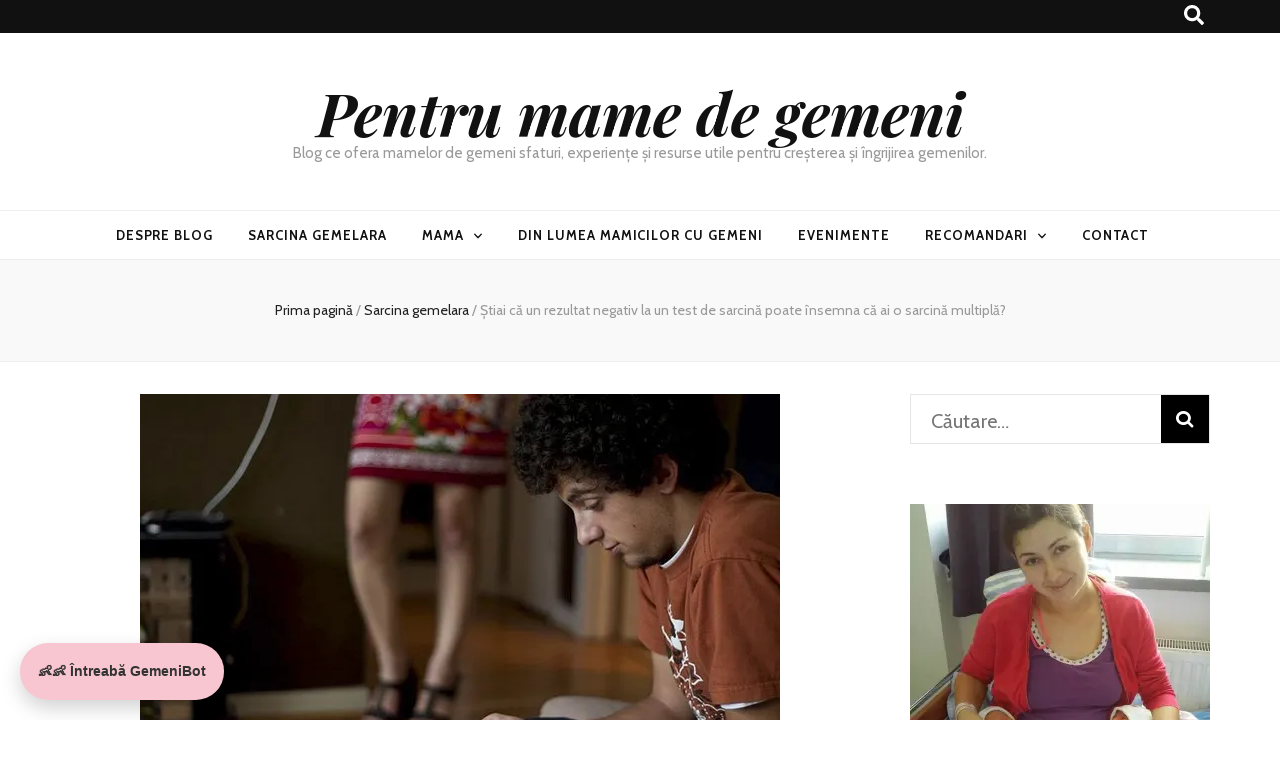

--- FILE ---
content_type: text/html; charset=UTF-8
request_url: https://pentrumamedegemeni.ro/stiai-ca-un-rezultat-negativ-la-un-test-de-sarcina-poate-insemna-ca-ai-o-sarcina-multipla/
body_size: 36547
content:
    <!DOCTYPE html>
    <html lang="ro-RO" prefix="og: https://ogp.me/ns#">
    <head itemscope itemtype="http://schema.org/WebSite">

    <meta charset="UTF-8">
    <meta name="viewport" content="width=device-width, initial-scale=1">
    <link rel="profile" href="https://gmpg.org/xfn/11">
    
<!-- Search Engine Optimization by Rank Math - https://rankmath.com/ -->
<title>Știai Că Un Rezultat Negativ La Un Test De Sarcină Poate însemna Că Ai O Sarcină Multiplă? | Pentru Mame De Gemeni</title>
<meta name="description" content="Pare șocant la o primă vedere, mai ales că mai toată viața noastră de adult activ sexual ne dorim să primim rezultate negative la testele de sarcină din"/>
<meta name="robots" content="follow, index, max-snippet:-1, max-video-preview:-1, max-image-preview:large"/>
<link rel="canonical" href="https://pentrumamedegemeni.ro/stiai-ca-un-rezultat-negativ-la-un-test-de-sarcina-poate-insemna-ca-ai-o-sarcina-multipla/" />
<meta property="og:locale" content="ro_RO" />
<meta property="og:type" content="article" />
<meta property="og:title" content="Știai Că Un Rezultat Negativ La Un Test De Sarcină Poate însemna Că Ai O Sarcină Multiplă? | Pentru Mame De Gemeni" />
<meta property="og:description" content="Pare șocant la o primă vedere, mai ales că mai toată viața noastră de adult activ sexual ne dorim să primim rezultate negative la testele de sarcină din" />
<meta property="og:url" content="https://pentrumamedegemeni.ro/stiai-ca-un-rezultat-negativ-la-un-test-de-sarcina-poate-insemna-ca-ai-o-sarcina-multipla/" />
<meta property="og:site_name" content="Pentru mame de gemeni" />
<meta property="article:publisher" content="https://www.facebook.com/PentruMameDeGemeni" />
<meta property="article:author" content="https://www.facebook.com/PentruMameDeGemeni" />
<meta property="article:section" content="Sarcina gemelara" />
<meta property="og:updated_time" content="2024-03-20T16:33:05+00:00" />
<meta property="og:image" content="https://i0.wp.com/pentrumamedegemeni.ro/wp-content/uploads/2024/01/test-sarcina.jpg" />
<meta property="og:image:secure_url" content="https://i0.wp.com/pentrumamedegemeni.ro/wp-content/uploads/2024/01/test-sarcina.jpg" />
<meta property="og:image:width" content="640" />
<meta property="og:image:height" content="427" />
<meta property="og:image:alt" content="facem test de sarcina" />
<meta property="og:image:type" content="image/jpeg" />
<meta property="article:published_time" content="2024-01-10T15:29:19+00:00" />
<meta property="article:modified_time" content="2024-03-20T16:33:05+00:00" />
<meta name="twitter:card" content="summary_large_image" />
<meta name="twitter:title" content="Știai Că Un Rezultat Negativ La Un Test De Sarcină Poate însemna Că Ai O Sarcină Multiplă? | Pentru Mame De Gemeni" />
<meta name="twitter:description" content="Pare șocant la o primă vedere, mai ales că mai toată viața noastră de adult activ sexual ne dorim să primim rezultate negative la testele de sarcină din" />
<meta name="twitter:image" content="https://i0.wp.com/pentrumamedegemeni.ro/wp-content/uploads/2024/01/test-sarcina.jpg" />
<meta name="twitter:label1" content="Written by" />
<meta name="twitter:data1" content="Pentru mame de gemeni" />
<meta name="twitter:label2" content="Time to read" />
<meta name="twitter:data2" content="3 minutes" />
<script type="application/ld+json" class="rank-math-schema">{"@context":"https://schema.org","@graph":[{"@type":["Organization","Person"],"@id":"https://pentrumamedegemeni.ro/#person","name":"Pentru mame de gemeni","url":"https://pentrumamedegemeni.ro","sameAs":["https://www.facebook.com/PentruMameDeGemeni"],"logo":{"@type":"ImageObject","@id":"https://pentrumamedegemeni.ro/#logo","url":"https://pentrumamedegemeni.ro/wp-content/uploads/2019/06/cropped-mama-de-gemeni-1.jpg","contentUrl":"https://pentrumamedegemeni.ro/wp-content/uploads/2019/06/cropped-mama-de-gemeni-1.jpg","caption":"Pentru mame de gemeni","inLanguage":"ro-RO","width":"388","height":"496"},"image":{"@id":"https://pentrumamedegemeni.ro/#logo"}},{"@type":"WebSite","@id":"https://pentrumamedegemeni.ro/#website","url":"https://pentrumamedegemeni.ro","name":"Pentru mame de gemeni","alternateName":"PMDG","publisher":{"@id":"https://pentrumamedegemeni.ro/#person"},"inLanguage":"ro-RO"},{"@type":"ImageObject","@id":"https://i0.wp.com/pentrumamedegemeni.ro/wp-content/uploads/2024/01/test-sarcina.jpg?fit=640%2C427&amp;ssl=1","url":"https://i0.wp.com/pentrumamedegemeni.ro/wp-content/uploads/2024/01/test-sarcina.jpg?fit=640%2C427&amp;ssl=1","width":"640","height":"427","caption":"facem test de sarcina","inLanguage":"ro-RO"},{"@type":"WebPage","@id":"https://pentrumamedegemeni.ro/stiai-ca-un-rezultat-negativ-la-un-test-de-sarcina-poate-insemna-ca-ai-o-sarcina-multipla/#webpage","url":"https://pentrumamedegemeni.ro/stiai-ca-un-rezultat-negativ-la-un-test-de-sarcina-poate-insemna-ca-ai-o-sarcina-multipla/","name":"\u0218tiai C\u0103 Un Rezultat Negativ La Un Test De Sarcin\u0103 Poate \u00eensemna C\u0103 Ai O Sarcin\u0103 Multipl\u0103? | Pentru Mame De Gemeni","datePublished":"2024-01-10T15:29:19+00:00","dateModified":"2024-03-20T16:33:05+00:00","isPartOf":{"@id":"https://pentrumamedegemeni.ro/#website"},"primaryImageOfPage":{"@id":"https://i0.wp.com/pentrumamedegemeni.ro/wp-content/uploads/2024/01/test-sarcina.jpg?fit=640%2C427&amp;ssl=1"},"inLanguage":"ro-RO"},{"@type":"Person","@id":"https://pentrumamedegemeni.ro/stiai-ca-un-rezultat-negativ-la-un-test-de-sarcina-poate-insemna-ca-ai-o-sarcina-multipla/#author","name":"Pentru mame de gemeni","image":{"@type":"ImageObject","@id":"https://secure.gravatar.com/avatar/503ef3ac211a7d3499f7b43db4b8e7019e20dfd8dadb6cf4145a0a01c74cf7fa?s=96&amp;d=mm&amp;r=g","url":"https://secure.gravatar.com/avatar/503ef3ac211a7d3499f7b43db4b8e7019e20dfd8dadb6cf4145a0a01c74cf7fa?s=96&amp;d=mm&amp;r=g","caption":"Pentru mame de gemeni","inLanguage":"ro-RO"},"sameAs":["https://www.facebook.com/PentruMameDeGemeni"]},{"@type":"BlogPosting","headline":"\u0218tiai C\u0103 Un Rezultat Negativ La Un Test De Sarcin\u0103 Poate \u00eensemna C\u0103 Ai O Sarcin\u0103 Multipl\u0103? | Pentru Mame De","datePublished":"2024-01-10T15:29:19+00:00","dateModified":"2024-03-20T16:33:05+00:00","author":{"@id":"https://pentrumamedegemeni.ro/stiai-ca-un-rezultat-negativ-la-un-test-de-sarcina-poate-insemna-ca-ai-o-sarcina-multipla/#author","name":"Pentru mame de gemeni"},"publisher":{"@id":"https://pentrumamedegemeni.ro/#person"},"description":"Pare \u0219ocant la o prim\u0103 vedere, mai ales c\u0103 mai toat\u0103 via\u021ba noastr\u0103 de adult activ sexual ne dorim s\u0103 primim rezultate negative la testele de sarcin\u0103 din","name":"\u0218tiai C\u0103 Un Rezultat Negativ La Un Test De Sarcin\u0103 Poate \u00eensemna C\u0103 Ai O Sarcin\u0103 Multipl\u0103? | Pentru Mame De","@id":"https://pentrumamedegemeni.ro/stiai-ca-un-rezultat-negativ-la-un-test-de-sarcina-poate-insemna-ca-ai-o-sarcina-multipla/#richSnippet","isPartOf":{"@id":"https://pentrumamedegemeni.ro/stiai-ca-un-rezultat-negativ-la-un-test-de-sarcina-poate-insemna-ca-ai-o-sarcina-multipla/#webpage"},"image":{"@id":"https://i0.wp.com/pentrumamedegemeni.ro/wp-content/uploads/2024/01/test-sarcina.jpg?fit=640%2C427&amp;ssl=1"},"inLanguage":"ro-RO","mainEntityOfPage":{"@id":"https://pentrumamedegemeni.ro/stiai-ca-un-rezultat-negativ-la-un-test-de-sarcina-poate-insemna-ca-ai-o-sarcina-multipla/#webpage"}}]}</script>
<!-- /Rank Math WordPress SEO plugin -->

<link rel='dns-prefetch' href='//stats.wp.com' />
<link rel='dns-prefetch' href='//fonts.googleapis.com' />
<link rel='dns-prefetch' href='//widgets.wp.com' />
<link rel='dns-prefetch' href='//s0.wp.com' />
<link rel='dns-prefetch' href='//0.gravatar.com' />
<link rel='dns-prefetch' href='//1.gravatar.com' />
<link rel='dns-prefetch' href='//2.gravatar.com' />
<link rel='dns-prefetch' href='//jetpack.wordpress.com' />
<link rel='dns-prefetch' href='//public-api.wordpress.com' />
<link rel='preconnect' href='//i0.wp.com' />
<link rel='preconnect' href='//c0.wp.com' />
<link rel="alternate" type="application/rss+xml" title="Pentru mame de gemeni &raquo; Flux" href="https://pentrumamedegemeni.ro/feed/" />
<link rel="alternate" type="application/rss+xml" title="Pentru mame de gemeni &raquo; Flux comentarii" href="https://pentrumamedegemeni.ro/comments/feed/" />
<link rel="alternate" type="application/rss+xml" title="Flux comentarii Pentru mame de gemeni &raquo; Știai că un rezultat negativ la un test de sarcină poate însemna că ai o sarcină multiplă?" href="https://pentrumamedegemeni.ro/stiai-ca-un-rezultat-negativ-la-un-test-de-sarcina-poate-insemna-ca-ai-o-sarcina-multipla/feed/" />
<link rel="alternate" title="oEmbed (JSON)" type="application/json+oembed" href="https://pentrumamedegemeni.ro/wp-json/oembed/1.0/embed?url=https%3A%2F%2Fpentrumamedegemeni.ro%2Fstiai-ca-un-rezultat-negativ-la-un-test-de-sarcina-poate-insemna-ca-ai-o-sarcina-multipla%2F" />
<link rel="alternate" title="oEmbed (XML)" type="text/xml+oembed" href="https://pentrumamedegemeni.ro/wp-json/oembed/1.0/embed?url=https%3A%2F%2Fpentrumamedegemeni.ro%2Fstiai-ca-un-rezultat-negativ-la-un-test-de-sarcina-poate-insemna-ca-ai-o-sarcina-multipla%2F&#038;format=xml" />
		<!-- This site uses the Google Analytics by ExactMetrics plugin v8.2.4 - Using Analytics tracking - https://www.exactmetrics.com/ -->
							<script src="//www.googletagmanager.com/gtag/js?id=G-HXJ04Y6DW2"  data-cfasync="false" data-wpfc-render="false" type="text/javascript" async></script>
			<script data-cfasync="false" data-wpfc-render="false" type="text/javascript">
				var em_version = '8.2.4';
				var em_track_user = true;
				var em_no_track_reason = '';
								var ExactMetricsDefaultLocations = {"page_location":"https:\/\/pentrumamedegemeni.ro\/stiai-ca-un-rezultat-negativ-la-un-test-de-sarcina-poate-insemna-ca-ai-o-sarcina-multipla\/"};
				if ( typeof ExactMetricsPrivacyGuardFilter === 'function' ) {
					var ExactMetricsLocations = (typeof ExactMetricsExcludeQuery === 'object') ? ExactMetricsPrivacyGuardFilter( ExactMetricsExcludeQuery ) : ExactMetricsPrivacyGuardFilter( ExactMetricsDefaultLocations );
				} else {
					var ExactMetricsLocations = (typeof ExactMetricsExcludeQuery === 'object') ? ExactMetricsExcludeQuery : ExactMetricsDefaultLocations;
				}

								var disableStrs = [
										'ga-disable-G-HXJ04Y6DW2',
									];

				/* Function to detect opted out users */
				function __gtagTrackerIsOptedOut() {
					for (var index = 0; index < disableStrs.length; index++) {
						if (document.cookie.indexOf(disableStrs[index] + '=true') > -1) {
							return true;
						}
					}

					return false;
				}

				/* Disable tracking if the opt-out cookie exists. */
				if (__gtagTrackerIsOptedOut()) {
					for (var index = 0; index < disableStrs.length; index++) {
						window[disableStrs[index]] = true;
					}
				}

				/* Opt-out function */
				function __gtagTrackerOptout() {
					for (var index = 0; index < disableStrs.length; index++) {
						document.cookie = disableStrs[index] + '=true; expires=Thu, 31 Dec 2099 23:59:59 UTC; path=/';
						window[disableStrs[index]] = true;
					}
				}

				if ('undefined' === typeof gaOptout) {
					function gaOptout() {
						__gtagTrackerOptout();
					}
				}
								window.dataLayer = window.dataLayer || [];

				window.ExactMetricsDualTracker = {
					helpers: {},
					trackers: {},
				};
				if (em_track_user) {
					function __gtagDataLayer() {
						dataLayer.push(arguments);
					}

					function __gtagTracker(type, name, parameters) {
						if (!parameters) {
							parameters = {};
						}

						if (parameters.send_to) {
							__gtagDataLayer.apply(null, arguments);
							return;
						}

						if (type === 'event') {
														parameters.send_to = exactmetrics_frontend.v4_id;
							var hookName = name;
							if (typeof parameters['event_category'] !== 'undefined') {
								hookName = parameters['event_category'] + ':' + name;
							}

							if (typeof ExactMetricsDualTracker.trackers[hookName] !== 'undefined') {
								ExactMetricsDualTracker.trackers[hookName](parameters);
							} else {
								__gtagDataLayer('event', name, parameters);
							}
							
						} else {
							__gtagDataLayer.apply(null, arguments);
						}
					}

					__gtagTracker('js', new Date());
					__gtagTracker('set', {
						'developer_id.dNDMyYj': true,
											});
					if ( ExactMetricsLocations.page_location ) {
						__gtagTracker('set', ExactMetricsLocations);
					}
										__gtagTracker('config', 'G-HXJ04Y6DW2', {"forceSSL":"true","link_attribution":"true"} );
															window.gtag = __gtagTracker;										(function () {
						/* https://developers.google.com/analytics/devguides/collection/analyticsjs/ */
						/* ga and __gaTracker compatibility shim. */
						var noopfn = function () {
							return null;
						};
						var newtracker = function () {
							return new Tracker();
						};
						var Tracker = function () {
							return null;
						};
						var p = Tracker.prototype;
						p.get = noopfn;
						p.set = noopfn;
						p.send = function () {
							var args = Array.prototype.slice.call(arguments);
							args.unshift('send');
							__gaTracker.apply(null, args);
						};
						var __gaTracker = function () {
							var len = arguments.length;
							if (len === 0) {
								return;
							}
							var f = arguments[len - 1];
							if (typeof f !== 'object' || f === null || typeof f.hitCallback !== 'function') {
								if ('send' === arguments[0]) {
									var hitConverted, hitObject = false, action;
									if ('event' === arguments[1]) {
										if ('undefined' !== typeof arguments[3]) {
											hitObject = {
												'eventAction': arguments[3],
												'eventCategory': arguments[2],
												'eventLabel': arguments[4],
												'value': arguments[5] ? arguments[5] : 1,
											}
										}
									}
									if ('pageview' === arguments[1]) {
										if ('undefined' !== typeof arguments[2]) {
											hitObject = {
												'eventAction': 'page_view',
												'page_path': arguments[2],
											}
										}
									}
									if (typeof arguments[2] === 'object') {
										hitObject = arguments[2];
									}
									if (typeof arguments[5] === 'object') {
										Object.assign(hitObject, arguments[5]);
									}
									if ('undefined' !== typeof arguments[1].hitType) {
										hitObject = arguments[1];
										if ('pageview' === hitObject.hitType) {
											hitObject.eventAction = 'page_view';
										}
									}
									if (hitObject) {
										action = 'timing' === arguments[1].hitType ? 'timing_complete' : hitObject.eventAction;
										hitConverted = mapArgs(hitObject);
										__gtagTracker('event', action, hitConverted);
									}
								}
								return;
							}

							function mapArgs(args) {
								var arg, hit = {};
								var gaMap = {
									'eventCategory': 'event_category',
									'eventAction': 'event_action',
									'eventLabel': 'event_label',
									'eventValue': 'event_value',
									'nonInteraction': 'non_interaction',
									'timingCategory': 'event_category',
									'timingVar': 'name',
									'timingValue': 'value',
									'timingLabel': 'event_label',
									'page': 'page_path',
									'location': 'page_location',
									'title': 'page_title',
									'referrer' : 'page_referrer',
								};
								for (arg in args) {
																		if (!(!args.hasOwnProperty(arg) || !gaMap.hasOwnProperty(arg))) {
										hit[gaMap[arg]] = args[arg];
									} else {
										hit[arg] = args[arg];
									}
								}
								return hit;
							}

							try {
								f.hitCallback();
							} catch (ex) {
							}
						};
						__gaTracker.create = newtracker;
						__gaTracker.getByName = newtracker;
						__gaTracker.getAll = function () {
							return [];
						};
						__gaTracker.remove = noopfn;
						__gaTracker.loaded = true;
						window['__gaTracker'] = __gaTracker;
					})();
									} else {
										console.log("");
					(function () {
						function __gtagTracker() {
							return null;
						}

						window['__gtagTracker'] = __gtagTracker;
						window['gtag'] = __gtagTracker;
					})();
									}
			</script>
				<!-- / Google Analytics by ExactMetrics -->
		<style id='wp-img-auto-sizes-contain-inline-css' type='text/css'>
img:is([sizes=auto i],[sizes^="auto," i]){contain-intrinsic-size:3000px 1500px}
/*# sourceURL=wp-img-auto-sizes-contain-inline-css */
</style>
<link rel='stylesheet' id='twb-open-sans-css' href='https://fonts.googleapis.com/css?family=Open+Sans%3A300%2C400%2C500%2C600%2C700%2C800&#038;display=swap&#038;ver=6.9' type='text/css' media='all' />
<link rel='stylesheet' id='twbbwg-global-css' href='https://pentrumamedegemeni.ro/wp-content/plugins/photo-gallery/booster/assets/css/global.css?ver=1.0.0' type='text/css' media='all' />
<link rel='stylesheet' id='jetpack_related-posts-css' href='https://c0.wp.com/p/jetpack/14.2/modules/related-posts/related-posts.css' type='text/css' media='all' />
<style id='wp-emoji-styles-inline-css' type='text/css'>

	img.wp-smiley, img.emoji {
		display: inline !important;
		border: none !important;
		box-shadow: none !important;
		height: 1em !important;
		width: 1em !important;
		margin: 0 0.07em !important;
		vertical-align: -0.1em !important;
		background: none !important;
		padding: 0 !important;
	}
/*# sourceURL=wp-emoji-styles-inline-css */
</style>
<link rel='stylesheet' id='wp-block-library-css' href='https://c0.wp.com/c/6.9/wp-includes/css/dist/block-library/style.min.css' type='text/css' media='all' />
<style id='wp-block-heading-inline-css' type='text/css'>
h1:where(.wp-block-heading).has-background,h2:where(.wp-block-heading).has-background,h3:where(.wp-block-heading).has-background,h4:where(.wp-block-heading).has-background,h5:where(.wp-block-heading).has-background,h6:where(.wp-block-heading).has-background{padding:1.25em 2.375em}h1.has-text-align-left[style*=writing-mode]:where([style*=vertical-lr]),h1.has-text-align-right[style*=writing-mode]:where([style*=vertical-rl]),h2.has-text-align-left[style*=writing-mode]:where([style*=vertical-lr]),h2.has-text-align-right[style*=writing-mode]:where([style*=vertical-rl]),h3.has-text-align-left[style*=writing-mode]:where([style*=vertical-lr]),h3.has-text-align-right[style*=writing-mode]:where([style*=vertical-rl]),h4.has-text-align-left[style*=writing-mode]:where([style*=vertical-lr]),h4.has-text-align-right[style*=writing-mode]:where([style*=vertical-rl]),h5.has-text-align-left[style*=writing-mode]:where([style*=vertical-lr]),h5.has-text-align-right[style*=writing-mode]:where([style*=vertical-rl]),h6.has-text-align-left[style*=writing-mode]:where([style*=vertical-lr]),h6.has-text-align-right[style*=writing-mode]:where([style*=vertical-rl]){rotate:180deg}
/*# sourceURL=https://c0.wp.com/c/6.9/wp-includes/blocks/heading/style.min.css */
</style>
<style id='wp-block-image-inline-css' type='text/css'>
.wp-block-image>a,.wp-block-image>figure>a{display:inline-block}.wp-block-image img{box-sizing:border-box;height:auto;max-width:100%;vertical-align:bottom}@media not (prefers-reduced-motion){.wp-block-image img.hide{visibility:hidden}.wp-block-image img.show{animation:show-content-image .4s}}.wp-block-image[style*=border-radius] img,.wp-block-image[style*=border-radius]>a{border-radius:inherit}.wp-block-image.has-custom-border img{box-sizing:border-box}.wp-block-image.aligncenter{text-align:center}.wp-block-image.alignfull>a,.wp-block-image.alignwide>a{width:100%}.wp-block-image.alignfull img,.wp-block-image.alignwide img{height:auto;width:100%}.wp-block-image .aligncenter,.wp-block-image .alignleft,.wp-block-image .alignright,.wp-block-image.aligncenter,.wp-block-image.alignleft,.wp-block-image.alignright{display:table}.wp-block-image .aligncenter>figcaption,.wp-block-image .alignleft>figcaption,.wp-block-image .alignright>figcaption,.wp-block-image.aligncenter>figcaption,.wp-block-image.alignleft>figcaption,.wp-block-image.alignright>figcaption{caption-side:bottom;display:table-caption}.wp-block-image .alignleft{float:left;margin:.5em 1em .5em 0}.wp-block-image .alignright{float:right;margin:.5em 0 .5em 1em}.wp-block-image .aligncenter{margin-left:auto;margin-right:auto}.wp-block-image :where(figcaption){margin-bottom:1em;margin-top:.5em}.wp-block-image.is-style-circle-mask img{border-radius:9999px}@supports ((-webkit-mask-image:none) or (mask-image:none)) or (-webkit-mask-image:none){.wp-block-image.is-style-circle-mask img{border-radius:0;-webkit-mask-image:url('data:image/svg+xml;utf8,<svg viewBox="0 0 100 100" xmlns="http://www.w3.org/2000/svg"><circle cx="50" cy="50" r="50"/></svg>');mask-image:url('data:image/svg+xml;utf8,<svg viewBox="0 0 100 100" xmlns="http://www.w3.org/2000/svg"><circle cx="50" cy="50" r="50"/></svg>');mask-mode:alpha;-webkit-mask-position:center;mask-position:center;-webkit-mask-repeat:no-repeat;mask-repeat:no-repeat;-webkit-mask-size:contain;mask-size:contain}}:root :where(.wp-block-image.is-style-rounded img,.wp-block-image .is-style-rounded img){border-radius:9999px}.wp-block-image figure{margin:0}.wp-lightbox-container{display:flex;flex-direction:column;position:relative}.wp-lightbox-container img{cursor:zoom-in}.wp-lightbox-container img:hover+button{opacity:1}.wp-lightbox-container button{align-items:center;backdrop-filter:blur(16px) saturate(180%);background-color:#5a5a5a40;border:none;border-radius:4px;cursor:zoom-in;display:flex;height:20px;justify-content:center;opacity:0;padding:0;position:absolute;right:16px;text-align:center;top:16px;width:20px;z-index:100}@media not (prefers-reduced-motion){.wp-lightbox-container button{transition:opacity .2s ease}}.wp-lightbox-container button:focus-visible{outline:3px auto #5a5a5a40;outline:3px auto -webkit-focus-ring-color;outline-offset:3px}.wp-lightbox-container button:hover{cursor:pointer;opacity:1}.wp-lightbox-container button:focus{opacity:1}.wp-lightbox-container button:focus,.wp-lightbox-container button:hover,.wp-lightbox-container button:not(:hover):not(:active):not(.has-background){background-color:#5a5a5a40;border:none}.wp-lightbox-overlay{box-sizing:border-box;cursor:zoom-out;height:100vh;left:0;overflow:hidden;position:fixed;top:0;visibility:hidden;width:100%;z-index:100000}.wp-lightbox-overlay .close-button{align-items:center;cursor:pointer;display:flex;justify-content:center;min-height:40px;min-width:40px;padding:0;position:absolute;right:calc(env(safe-area-inset-right) + 16px);top:calc(env(safe-area-inset-top) + 16px);z-index:5000000}.wp-lightbox-overlay .close-button:focus,.wp-lightbox-overlay .close-button:hover,.wp-lightbox-overlay .close-button:not(:hover):not(:active):not(.has-background){background:none;border:none}.wp-lightbox-overlay .lightbox-image-container{height:var(--wp--lightbox-container-height);left:50%;overflow:hidden;position:absolute;top:50%;transform:translate(-50%,-50%);transform-origin:top left;width:var(--wp--lightbox-container-width);z-index:9999999999}.wp-lightbox-overlay .wp-block-image{align-items:center;box-sizing:border-box;display:flex;height:100%;justify-content:center;margin:0;position:relative;transform-origin:0 0;width:100%;z-index:3000000}.wp-lightbox-overlay .wp-block-image img{height:var(--wp--lightbox-image-height);min-height:var(--wp--lightbox-image-height);min-width:var(--wp--lightbox-image-width);width:var(--wp--lightbox-image-width)}.wp-lightbox-overlay .wp-block-image figcaption{display:none}.wp-lightbox-overlay button{background:none;border:none}.wp-lightbox-overlay .scrim{background-color:#fff;height:100%;opacity:.9;position:absolute;width:100%;z-index:2000000}.wp-lightbox-overlay.active{visibility:visible}@media not (prefers-reduced-motion){.wp-lightbox-overlay.active{animation:turn-on-visibility .25s both}.wp-lightbox-overlay.active img{animation:turn-on-visibility .35s both}.wp-lightbox-overlay.show-closing-animation:not(.active){animation:turn-off-visibility .35s both}.wp-lightbox-overlay.show-closing-animation:not(.active) img{animation:turn-off-visibility .25s both}.wp-lightbox-overlay.zoom.active{animation:none;opacity:1;visibility:visible}.wp-lightbox-overlay.zoom.active .lightbox-image-container{animation:lightbox-zoom-in .4s}.wp-lightbox-overlay.zoom.active .lightbox-image-container img{animation:none}.wp-lightbox-overlay.zoom.active .scrim{animation:turn-on-visibility .4s forwards}.wp-lightbox-overlay.zoom.show-closing-animation:not(.active){animation:none}.wp-lightbox-overlay.zoom.show-closing-animation:not(.active) .lightbox-image-container{animation:lightbox-zoom-out .4s}.wp-lightbox-overlay.zoom.show-closing-animation:not(.active) .lightbox-image-container img{animation:none}.wp-lightbox-overlay.zoom.show-closing-animation:not(.active) .scrim{animation:turn-off-visibility .4s forwards}}@keyframes show-content-image{0%{visibility:hidden}99%{visibility:hidden}to{visibility:visible}}@keyframes turn-on-visibility{0%{opacity:0}to{opacity:1}}@keyframes turn-off-visibility{0%{opacity:1;visibility:visible}99%{opacity:0;visibility:visible}to{opacity:0;visibility:hidden}}@keyframes lightbox-zoom-in{0%{transform:translate(calc((-100vw + var(--wp--lightbox-scrollbar-width))/2 + var(--wp--lightbox-initial-left-position)),calc(-50vh + var(--wp--lightbox-initial-top-position))) scale(var(--wp--lightbox-scale))}to{transform:translate(-50%,-50%) scale(1)}}@keyframes lightbox-zoom-out{0%{transform:translate(-50%,-50%) scale(1);visibility:visible}99%{visibility:visible}to{transform:translate(calc((-100vw + var(--wp--lightbox-scrollbar-width))/2 + var(--wp--lightbox-initial-left-position)),calc(-50vh + var(--wp--lightbox-initial-top-position))) scale(var(--wp--lightbox-scale));visibility:hidden}}
/*# sourceURL=https://c0.wp.com/c/6.9/wp-includes/blocks/image/style.min.css */
</style>
<style id='wp-block-group-inline-css' type='text/css'>
.wp-block-group{box-sizing:border-box}:where(.wp-block-group.wp-block-group-is-layout-constrained){position:relative}
/*# sourceURL=https://c0.wp.com/c/6.9/wp-includes/blocks/group/style.min.css */
</style>
<style id='wp-block-paragraph-inline-css' type='text/css'>
.is-small-text{font-size:.875em}.is-regular-text{font-size:1em}.is-large-text{font-size:2.25em}.is-larger-text{font-size:3em}.has-drop-cap:not(:focus):first-letter{float:left;font-size:8.4em;font-style:normal;font-weight:100;line-height:.68;margin:.05em .1em 0 0;text-transform:uppercase}body.rtl .has-drop-cap:not(:focus):first-letter{float:none;margin-left:.1em}p.has-drop-cap.has-background{overflow:hidden}:root :where(p.has-background){padding:1.25em 2.375em}:where(p.has-text-color:not(.has-link-color)) a{color:inherit}p.has-text-align-left[style*="writing-mode:vertical-lr"],p.has-text-align-right[style*="writing-mode:vertical-rl"]{rotate:180deg}
/*# sourceURL=https://c0.wp.com/c/6.9/wp-includes/blocks/paragraph/style.min.css */
</style>
<style id='wp-block-separator-inline-css' type='text/css'>
@charset "UTF-8";.wp-block-separator{border:none;border-top:2px solid}:root :where(.wp-block-separator.is-style-dots){height:auto;line-height:1;text-align:center}:root :where(.wp-block-separator.is-style-dots):before{color:currentColor;content:"···";font-family:serif;font-size:1.5em;letter-spacing:2em;padding-left:2em}.wp-block-separator.is-style-dots{background:none!important;border:none!important}
/*# sourceURL=https://c0.wp.com/c/6.9/wp-includes/blocks/separator/style.min.css */
</style>
<style id='global-styles-inline-css' type='text/css'>
:root{--wp--preset--aspect-ratio--square: 1;--wp--preset--aspect-ratio--4-3: 4/3;--wp--preset--aspect-ratio--3-4: 3/4;--wp--preset--aspect-ratio--3-2: 3/2;--wp--preset--aspect-ratio--2-3: 2/3;--wp--preset--aspect-ratio--16-9: 16/9;--wp--preset--aspect-ratio--9-16: 9/16;--wp--preset--color--black: #000000;--wp--preset--color--cyan-bluish-gray: #abb8c3;--wp--preset--color--white: #ffffff;--wp--preset--color--pale-pink: #f78da7;--wp--preset--color--vivid-red: #cf2e2e;--wp--preset--color--luminous-vivid-orange: #ff6900;--wp--preset--color--luminous-vivid-amber: #fcb900;--wp--preset--color--light-green-cyan: #7bdcb5;--wp--preset--color--vivid-green-cyan: #00d084;--wp--preset--color--pale-cyan-blue: #8ed1fc;--wp--preset--color--vivid-cyan-blue: #0693e3;--wp--preset--color--vivid-purple: #9b51e0;--wp--preset--gradient--vivid-cyan-blue-to-vivid-purple: linear-gradient(135deg,rgb(6,147,227) 0%,rgb(155,81,224) 100%);--wp--preset--gradient--light-green-cyan-to-vivid-green-cyan: linear-gradient(135deg,rgb(122,220,180) 0%,rgb(0,208,130) 100%);--wp--preset--gradient--luminous-vivid-amber-to-luminous-vivid-orange: linear-gradient(135deg,rgb(252,185,0) 0%,rgb(255,105,0) 100%);--wp--preset--gradient--luminous-vivid-orange-to-vivid-red: linear-gradient(135deg,rgb(255,105,0) 0%,rgb(207,46,46) 100%);--wp--preset--gradient--very-light-gray-to-cyan-bluish-gray: linear-gradient(135deg,rgb(238,238,238) 0%,rgb(169,184,195) 100%);--wp--preset--gradient--cool-to-warm-spectrum: linear-gradient(135deg,rgb(74,234,220) 0%,rgb(151,120,209) 20%,rgb(207,42,186) 40%,rgb(238,44,130) 60%,rgb(251,105,98) 80%,rgb(254,248,76) 100%);--wp--preset--gradient--blush-light-purple: linear-gradient(135deg,rgb(255,206,236) 0%,rgb(152,150,240) 100%);--wp--preset--gradient--blush-bordeaux: linear-gradient(135deg,rgb(254,205,165) 0%,rgb(254,45,45) 50%,rgb(107,0,62) 100%);--wp--preset--gradient--luminous-dusk: linear-gradient(135deg,rgb(255,203,112) 0%,rgb(199,81,192) 50%,rgb(65,88,208) 100%);--wp--preset--gradient--pale-ocean: linear-gradient(135deg,rgb(255,245,203) 0%,rgb(182,227,212) 50%,rgb(51,167,181) 100%);--wp--preset--gradient--electric-grass: linear-gradient(135deg,rgb(202,248,128) 0%,rgb(113,206,126) 100%);--wp--preset--gradient--midnight: linear-gradient(135deg,rgb(2,3,129) 0%,rgb(40,116,252) 100%);--wp--preset--font-size--small: 13px;--wp--preset--font-size--medium: 20px;--wp--preset--font-size--large: 36px;--wp--preset--font-size--x-large: 42px;--wp--preset--spacing--20: 0.44rem;--wp--preset--spacing--30: 0.67rem;--wp--preset--spacing--40: 1rem;--wp--preset--spacing--50: 1.5rem;--wp--preset--spacing--60: 2.25rem;--wp--preset--spacing--70: 3.38rem;--wp--preset--spacing--80: 5.06rem;--wp--preset--shadow--natural: 6px 6px 9px rgba(0, 0, 0, 0.2);--wp--preset--shadow--deep: 12px 12px 50px rgba(0, 0, 0, 0.4);--wp--preset--shadow--sharp: 6px 6px 0px rgba(0, 0, 0, 0.2);--wp--preset--shadow--outlined: 6px 6px 0px -3px rgb(255, 255, 255), 6px 6px rgb(0, 0, 0);--wp--preset--shadow--crisp: 6px 6px 0px rgb(0, 0, 0);}:where(.is-layout-flex){gap: 0.5em;}:where(.is-layout-grid){gap: 0.5em;}body .is-layout-flex{display: flex;}.is-layout-flex{flex-wrap: wrap;align-items: center;}.is-layout-flex > :is(*, div){margin: 0;}body .is-layout-grid{display: grid;}.is-layout-grid > :is(*, div){margin: 0;}:where(.wp-block-columns.is-layout-flex){gap: 2em;}:where(.wp-block-columns.is-layout-grid){gap: 2em;}:where(.wp-block-post-template.is-layout-flex){gap: 1.25em;}:where(.wp-block-post-template.is-layout-grid){gap: 1.25em;}.has-black-color{color: var(--wp--preset--color--black) !important;}.has-cyan-bluish-gray-color{color: var(--wp--preset--color--cyan-bluish-gray) !important;}.has-white-color{color: var(--wp--preset--color--white) !important;}.has-pale-pink-color{color: var(--wp--preset--color--pale-pink) !important;}.has-vivid-red-color{color: var(--wp--preset--color--vivid-red) !important;}.has-luminous-vivid-orange-color{color: var(--wp--preset--color--luminous-vivid-orange) !important;}.has-luminous-vivid-amber-color{color: var(--wp--preset--color--luminous-vivid-amber) !important;}.has-light-green-cyan-color{color: var(--wp--preset--color--light-green-cyan) !important;}.has-vivid-green-cyan-color{color: var(--wp--preset--color--vivid-green-cyan) !important;}.has-pale-cyan-blue-color{color: var(--wp--preset--color--pale-cyan-blue) !important;}.has-vivid-cyan-blue-color{color: var(--wp--preset--color--vivid-cyan-blue) !important;}.has-vivid-purple-color{color: var(--wp--preset--color--vivid-purple) !important;}.has-black-background-color{background-color: var(--wp--preset--color--black) !important;}.has-cyan-bluish-gray-background-color{background-color: var(--wp--preset--color--cyan-bluish-gray) !important;}.has-white-background-color{background-color: var(--wp--preset--color--white) !important;}.has-pale-pink-background-color{background-color: var(--wp--preset--color--pale-pink) !important;}.has-vivid-red-background-color{background-color: var(--wp--preset--color--vivid-red) !important;}.has-luminous-vivid-orange-background-color{background-color: var(--wp--preset--color--luminous-vivid-orange) !important;}.has-luminous-vivid-amber-background-color{background-color: var(--wp--preset--color--luminous-vivid-amber) !important;}.has-light-green-cyan-background-color{background-color: var(--wp--preset--color--light-green-cyan) !important;}.has-vivid-green-cyan-background-color{background-color: var(--wp--preset--color--vivid-green-cyan) !important;}.has-pale-cyan-blue-background-color{background-color: var(--wp--preset--color--pale-cyan-blue) !important;}.has-vivid-cyan-blue-background-color{background-color: var(--wp--preset--color--vivid-cyan-blue) !important;}.has-vivid-purple-background-color{background-color: var(--wp--preset--color--vivid-purple) !important;}.has-black-border-color{border-color: var(--wp--preset--color--black) !important;}.has-cyan-bluish-gray-border-color{border-color: var(--wp--preset--color--cyan-bluish-gray) !important;}.has-white-border-color{border-color: var(--wp--preset--color--white) !important;}.has-pale-pink-border-color{border-color: var(--wp--preset--color--pale-pink) !important;}.has-vivid-red-border-color{border-color: var(--wp--preset--color--vivid-red) !important;}.has-luminous-vivid-orange-border-color{border-color: var(--wp--preset--color--luminous-vivid-orange) !important;}.has-luminous-vivid-amber-border-color{border-color: var(--wp--preset--color--luminous-vivid-amber) !important;}.has-light-green-cyan-border-color{border-color: var(--wp--preset--color--light-green-cyan) !important;}.has-vivid-green-cyan-border-color{border-color: var(--wp--preset--color--vivid-green-cyan) !important;}.has-pale-cyan-blue-border-color{border-color: var(--wp--preset--color--pale-cyan-blue) !important;}.has-vivid-cyan-blue-border-color{border-color: var(--wp--preset--color--vivid-cyan-blue) !important;}.has-vivid-purple-border-color{border-color: var(--wp--preset--color--vivid-purple) !important;}.has-vivid-cyan-blue-to-vivid-purple-gradient-background{background: var(--wp--preset--gradient--vivid-cyan-blue-to-vivid-purple) !important;}.has-light-green-cyan-to-vivid-green-cyan-gradient-background{background: var(--wp--preset--gradient--light-green-cyan-to-vivid-green-cyan) !important;}.has-luminous-vivid-amber-to-luminous-vivid-orange-gradient-background{background: var(--wp--preset--gradient--luminous-vivid-amber-to-luminous-vivid-orange) !important;}.has-luminous-vivid-orange-to-vivid-red-gradient-background{background: var(--wp--preset--gradient--luminous-vivid-orange-to-vivid-red) !important;}.has-very-light-gray-to-cyan-bluish-gray-gradient-background{background: var(--wp--preset--gradient--very-light-gray-to-cyan-bluish-gray) !important;}.has-cool-to-warm-spectrum-gradient-background{background: var(--wp--preset--gradient--cool-to-warm-spectrum) !important;}.has-blush-light-purple-gradient-background{background: var(--wp--preset--gradient--blush-light-purple) !important;}.has-blush-bordeaux-gradient-background{background: var(--wp--preset--gradient--blush-bordeaux) !important;}.has-luminous-dusk-gradient-background{background: var(--wp--preset--gradient--luminous-dusk) !important;}.has-pale-ocean-gradient-background{background: var(--wp--preset--gradient--pale-ocean) !important;}.has-electric-grass-gradient-background{background: var(--wp--preset--gradient--electric-grass) !important;}.has-midnight-gradient-background{background: var(--wp--preset--gradient--midnight) !important;}.has-small-font-size{font-size: var(--wp--preset--font-size--small) !important;}.has-medium-font-size{font-size: var(--wp--preset--font-size--medium) !important;}.has-large-font-size{font-size: var(--wp--preset--font-size--large) !important;}.has-x-large-font-size{font-size: var(--wp--preset--font-size--x-large) !important;}
/*# sourceURL=global-styles-inline-css */
</style>
<style id='core-block-supports-inline-css' type='text/css'>
.wp-container-core-group-is-layout-bcfe9290 > :where(:not(.alignleft):not(.alignright):not(.alignfull)){max-width:480px;margin-left:auto !important;margin-right:auto !important;}.wp-container-core-group-is-layout-bcfe9290 > .alignwide{max-width:480px;}.wp-container-core-group-is-layout-bcfe9290 .alignfull{max-width:none;}
/*# sourceURL=core-block-supports-inline-css */
</style>

<style id='classic-theme-styles-inline-css' type='text/css'>
/*! This file is auto-generated */
.wp-block-button__link{color:#fff;background-color:#32373c;border-radius:9999px;box-shadow:none;text-decoration:none;padding:calc(.667em + 2px) calc(1.333em + 2px);font-size:1.125em}.wp-block-file__button{background:#32373c;color:#fff;text-decoration:none}
/*# sourceURL=/wp-includes/css/classic-themes.min.css */
</style>
<link rel='stylesheet' id='mailerlite_forms.css-css' href='https://pentrumamedegemeni.ro/wp-content/plugins/official-mailerlite-sign-up-forms/assets/css/mailerlite_forms.css?ver=1.7.6' type='text/css' media='all' />
<link rel='stylesheet' id='bwg_fonts-css' href='https://pentrumamedegemeni.ro/wp-content/plugins/photo-gallery/css/bwg-fonts/fonts.css?ver=0.0.1' type='text/css' media='all' />
<link rel='stylesheet' id='sumoselect-css' href='https://pentrumamedegemeni.ro/wp-content/plugins/photo-gallery/css/sumoselect.min.css?ver=3.4.6' type='text/css' media='all' />
<link rel='stylesheet' id='mCustomScrollbar-css' href='https://pentrumamedegemeni.ro/wp-content/plugins/photo-gallery/css/jquery.mCustomScrollbar.min.css?ver=3.1.5' type='text/css' media='all' />
<link rel='stylesheet' id='bwg_googlefonts-css' href='https://fonts.googleapis.com/css?family=Ubuntu&#038;subset=greek,latin,greek-ext,vietnamese,cyrillic-ext,latin-ext,cyrillic' type='text/css' media='all' />
<link rel='stylesheet' id='bwg_frontend-css' href='https://pentrumamedegemeni.ro/wp-content/plugins/photo-gallery/css/styles.min.css?ver=1.8.23' type='text/css' media='all' />
<link rel='stylesheet' id='animate-css' href='https://pentrumamedegemeni.ro/wp-content/themes/blossom-feminine/css/animate.min.css?ver=3.5.2' type='text/css' media='all' />
<link rel='stylesheet' id='blossom-feminine-style-css' href='https://pentrumamedegemeni.ro/wp-content/themes/blossom-feminine/style.css?ver=6.9' type='text/css' media='all' />
<link rel='stylesheet' id='blossom-mommy-blog-style-css' href='https://pentrumamedegemeni.ro/wp-content/themes/blossom-mommy-blog/style.css?ver=1.1.1' type='text/css' media='all' />
<link rel='stylesheet' id='owl-carousel-css' href='https://pentrumamedegemeni.ro/wp-content/themes/blossom-feminine/css/owl.carousel.min.css?ver=2.2.1' type='text/css' media='all' />
<link rel='stylesheet' id='blossom-feminine-google-fonts-css' href='https://fonts.googleapis.com/css?family=Cabin%3Aregular%2Citalic%2C500%2C500italic%2C600%2C600italic%2C700%2C700italic%7CEB+Garamond%3Aregular%2Citalic%2C500%2C500italic%2C600%2C600italic%2C700%2C700italic%2C800%2C800italic%7CPlayfair+Display%3A700italic' type='text/css' media='all' />
<link rel='stylesheet' id='jetpack_likes-css' href='https://c0.wp.com/p/jetpack/14.2/modules/likes/style.css' type='text/css' media='all' />
<link rel='stylesheet' id='sharedaddy-css' href='https://c0.wp.com/p/jetpack/14.2/modules/sharedaddy/sharing.css' type='text/css' media='all' />
<link rel='stylesheet' id='social-logos-css' href='https://c0.wp.com/p/jetpack/14.2/_inc/social-logos/social-logos.min.css' type='text/css' media='all' />
<script type="text/javascript" src="https://c0.wp.com/c/6.9/wp-includes/js/jquery/jquery.min.js" id="jquery-core-js"></script>
<script type="text/javascript" src="https://c0.wp.com/c/6.9/wp-includes/js/jquery/jquery-migrate.min.js" id="jquery-migrate-js"></script>
<script type="text/javascript" src="https://pentrumamedegemeni.ro/wp-content/plugins/photo-gallery/booster/assets/js/circle-progress.js?ver=1.2.2" id="twbbwg-circle-js"></script>
<script type="text/javascript" id="twbbwg-global-js-extra">
/* <![CDATA[ */
var twb = {"nonce":"b78743ad99","ajax_url":"https://pentrumamedegemeni.ro/wp-admin/admin-ajax.php","plugin_url":"https://pentrumamedegemeni.ro/wp-content/plugins/photo-gallery/booster","href":"https://pentrumamedegemeni.ro/wp-admin/admin.php?page=twbbwg_photo-gallery"};
var twb = {"nonce":"b78743ad99","ajax_url":"https://pentrumamedegemeni.ro/wp-admin/admin-ajax.php","plugin_url":"https://pentrumamedegemeni.ro/wp-content/plugins/photo-gallery/booster","href":"https://pentrumamedegemeni.ro/wp-admin/admin.php?page=twbbwg_photo-gallery"};
//# sourceURL=twbbwg-global-js-extra
/* ]]> */
</script>
<script type="text/javascript" src="https://pentrumamedegemeni.ro/wp-content/plugins/photo-gallery/booster/assets/js/global.js?ver=1.0.0" id="twbbwg-global-js"></script>
<script type="text/javascript" id="jetpack_related-posts-js-extra">
/* <![CDATA[ */
var related_posts_js_options = {"post_heading":"h4"};
//# sourceURL=jetpack_related-posts-js-extra
/* ]]> */
</script>
<script type="text/javascript" src="https://c0.wp.com/p/jetpack/14.2/_inc/build/related-posts/related-posts.min.js" id="jetpack_related-posts-js"></script>
<script type="text/javascript" src="https://pentrumamedegemeni.ro/wp-content/plugins/google-analytics-dashboard-for-wp/assets/js/frontend-gtag.min.js?ver=8.2.4" id="exactmetrics-frontend-script-js" async="async" data-wp-strategy="async"></script>
<script data-cfasync="false" data-wpfc-render="false" type="text/javascript" id='exactmetrics-frontend-script-js-extra'>/* <![CDATA[ */
var exactmetrics_frontend = {"js_events_tracking":"true","download_extensions":"doc,pdf,ppt,zip,xls,docx,pptx,xlsx","inbound_paths":"[{\"path\":\"\\\/go\\\/\",\"label\":\"affiliate\"},{\"path\":\"\\\/recommend\\\/\",\"label\":\"affiliate\"}]","home_url":"https:\/\/pentrumamedegemeni.ro","hash_tracking":"false","v4_id":"G-HXJ04Y6DW2"};/* ]]> */
</script>
<script type="text/javascript" src="https://pentrumamedegemeni.ro/wp-content/plugins/photo-gallery/js/jquery.sumoselect.min.js?ver=3.4.6" id="sumoselect-js"></script>
<script type="text/javascript" src="https://pentrumamedegemeni.ro/wp-content/plugins/photo-gallery/js/tocca.min.js?ver=2.0.9" id="bwg_mobile-js"></script>
<script type="text/javascript" src="https://pentrumamedegemeni.ro/wp-content/plugins/photo-gallery/js/jquery.mCustomScrollbar.concat.min.js?ver=3.1.5" id="mCustomScrollbar-js"></script>
<script type="text/javascript" src="https://pentrumamedegemeni.ro/wp-content/plugins/photo-gallery/js/jquery.fullscreen.min.js?ver=0.6.0" id="jquery-fullscreen-js"></script>
<script type="text/javascript" id="bwg_frontend-js-extra">
/* <![CDATA[ */
var bwg_objectsL10n = {"bwg_field_required":"field is required.","bwg_mail_validation":"This is not a valid email address.","bwg_search_result":"There are no images matching your search.","bwg_select_tag":"Select Tag","bwg_order_by":"Order By","bwg_search":"Search","bwg_show_ecommerce":"Show Ecommerce","bwg_hide_ecommerce":"Hide Ecommerce","bwg_show_comments":"Show Comments","bwg_hide_comments":"Hide Comments","bwg_restore":"Restore","bwg_maximize":"Maximize","bwg_fullscreen":"Fullscreen","bwg_exit_fullscreen":"Exit Fullscreen","bwg_search_tag":"SEARCH...","bwg_tag_no_match":"No tags found","bwg_all_tags_selected":"All tags selected","bwg_tags_selected":"tags selected","play":"Play","pause":"Pause","is_pro":"","bwg_play":"Play","bwg_pause":"Pause","bwg_hide_info":"Hide info","bwg_show_info":"Show info","bwg_hide_rating":"Hide rating","bwg_show_rating":"Show rating","ok":"Ok","cancel":"Cancel","select_all":"Select all","lazy_load":"0","lazy_loader":"https://pentrumamedegemeni.ro/wp-content/plugins/photo-gallery/images/ajax_loader.png","front_ajax":"0","bwg_tag_see_all":"see all tags","bwg_tag_see_less":"see less tags"};
//# sourceURL=bwg_frontend-js-extra
/* ]]> */
</script>
<script type="text/javascript" src="https://pentrumamedegemeni.ro/wp-content/plugins/photo-gallery/js/scripts.min.js?ver=1.8.23" id="bwg_frontend-js"></script>
<link rel="https://api.w.org/" href="https://pentrumamedegemeni.ro/wp-json/" /><link rel="alternate" title="JSON" type="application/json" href="https://pentrumamedegemeni.ro/wp-json/wp/v2/posts/1181" /><link rel="EditURI" type="application/rsd+xml" title="RSD" href="https://pentrumamedegemeni.ro/xmlrpc.php?rsd" />
<meta name="generator" content="WordPress 6.9" />
<link rel='shortlink' href='https://pentrumamedegemeni.ro/?p=1181' />
	<style>img#wpstats{display:none}</style>
		<link rel="pingback" href="https://pentrumamedegemeni.ro/xmlrpc.php"><script type="application/ld+json">{
    "@context": "http://schema.org",
    "@type": "Blog",
    "mainEntityOfPage": {
        "@type": "WebPage",
        "@id": "https://pentrumamedegemeni.ro/stiai-ca-un-rezultat-negativ-la-un-test-de-sarcina-poate-insemna-ca-ai-o-sarcina-multipla/"
    },
    "headline": "Știai Că Un Rezultat Negativ La Un Test De Sarcină Poate însemna Că Ai O Sarcină Multiplă? | Pentru Mame De Gemeni",
    "datePublished": "2024-01-10T15:29:19+0000",
    "dateModified": "2024-03-20T16:33:05+0000",
    "author": {
        "@type": "Person",
        "name": "Pentru mame de gemeni"
    },
    "description": "Pare șocant la o primă vedere, mai ales că mai toată viața noastră de adult activ sexual ne dorim să primim re",
    "image": {
        "@type": "ImageObject",
        "url": "https://i0.wp.com/pentrumamedegemeni.ro/wp-content/uploads/2024/01/test-sarcina.jpg?fit=640%2C427&ssl=1",
        "width": 640,
        "height": 427
    }
}</script><meta name="generator" content="Elementor 3.21.0; features: e_optimized_assets_loading, additional_custom_breakpoints; settings: css_print_method-external, google_font-enabled, font_display-auto">
<style type="text/css">.broken_link, a.broken_link {
	text-decoration: line-through;
}</style><style class="wpcode-css-snippet">/* ===== Stil general (font pastel) ===== */
.ai-chat-box, .ai-bot-bubble {
    font-family: "Poppins", sans-serif !important;
    z-index: 999999;
}

/* ===== Bulina de deschidere ===== */
.ai-bot-bubble {
    position: fixed;
    left: 20px !important;
	right: auto !important;
    bottom: 20px;
    background: #f7c6d0;
    color: #333;
    padding: 12px 18px;
    border-radius: 999px;
    box-shadow: 0 8px 20px rgba(0,0,0,0.18);
    cursor: pointer;
    font-size: 14px;
    font-weight: 600;
    transition: 0.2s ease;
}

.ai-bot-bubble:hover {
    background: #f08199;
    color: #fff;
    transform: translateY(-2px);
}

/* ===== Fereastra chat ===== */
.ai-chat-box {
    position: fixed;
    left: 20px !important;
    right: auto !important;
    bottom: 80px;
    width: 360px;
    max-width: 92vw;
    max-height: 75vh;
    background: white;
    border-radius: 18px;
    box-shadow: 0 18px 40px rgba(0,0,0,0.3);
    overflow: hidden !important;

    /* FLEX corect */
    flex-direction: column !important;

    /* ASCUNS implicit */
    display: none !important;
}

/* ===== Clasa pentru DESCHIS */
.ai-chat-box.open {
    display: flex !important;
}

/* ===== Header ===== */
.ai-chat-header {
    display: flex;
    align-items: center;
    gap: 10px;
    background: linear-gradient(135deg, #f7c6d0, #f08199);
    padding: 12px;
    color: #333;
}

.ai-header-avatar {
    background: #ffffff70;
    width: 38px;
    height: 38px;
    border-radius: 999px;
    display: flex;
    justify-content: center;
    align-items: center;
}

.ai-header-title {
    font-size: 15px;
    font-weight: 700;
}

.ai-header-subtitle {
    font-size: 11px;
    opacity: 0.8;
}

.ai-header-close {
    margin-left: auto;
    cursor: pointer;
    font-size: 20px;
}

/* ===== Mesaje ===== */
.ai-chat-messages {
    flex: 1 1 auto !important;
    padding: 12px;
    background: #fff4f7;

    /* scroll */
    overflow-y: auto !important;
}

.ai-chat-messages::-webkit-scrollbar {
    width: 6px;
}

.user-msg, .bot-msg {
    max-width: 80%;
    margin-bottom: 12px;
    padding: 10px 14px;
    border-radius: 14px;
    line-height: 1.45;
    font-size: 14px;
}

.user-msg {
    margin-left: auto;
    background: #f08199;
    color: white;
}

.bot-msg {
    margin-right: auto;
    background: white;
    border-left: 4px solid #f7c6d0;
    color: #333;
}

/* ===== Footer ===== */
.ai-chat-footer {
    display: flex;
    padding: 10px;
    border-top: 1px solid #f7c6d0;
    background: white;

    /* prevenim împingerea footerului */
    flex-shrink: 0 !important;
}

.ai-chat-footer input {
    flex: 1;
    padding: 10px 14px;
    border-radius: 999px;
    border: 1px solid #f7c6d0;
    outline: none;
}

.ai-chat-footer input:focus {
    border-color: #f08199;
    box-shadow: 0 0 0 1px #f0819950;
}

.ai-chat-footer button {
    margin-left: 8px;
    width: 40px;
    height: 40px;
    border-radius: 999px;
    border: none;
    background: #f08199;
    color: white;
    cursor: pointer;
    font-size: 16px;
    transition: 0.2s;
}

.ai-chat-footer button:hover {
    background: #d96b80;
    transform: translateY(-2px);
}

/* ===== Animație typing ===== */
.ai-typing {
    display: none;
    align-items: center;
    gap: 10px;
    background: white;
    margin: 10px;
    padding: 10px 14px;
    border-radius: 14px;
    box-shadow: 0 2px 8px rgba(0,0,0,0.08);
}

.ai-typing-avatar {
    width: 30px;
    height: 30px;
    background: #f7c6d0;
    border-radius: 999px;
    display: flex;
    justify-content: center;
    align-items: center;
}

.ai-typing-dots span {
    display: inline-block;
    width: 6px;
    height: 6px;
    background: #f08199;
    margin: 0 2px;
    border-radius: 50%;
    animation: typingBounce 1.4s infinite ease-in-out both;
}

.ai-typing-dots span:nth-child(2) { animation-delay: 0.2s; }
.ai-typing-dots span:nth-child(3) { animation-delay: 0.4s; }

@keyframes typingBounce {
    0%, 80%, 100% { transform: translateY(0); opacity: .3; }
    40% { transform: translateY(-6px); opacity: 1; }
}

/* ============================
   OPTIMIZARE PENTRU MOBILE
============================ */
@media (max-width: 600px) {

    .ai-chat-box {
        left: 10px !important;
        right: auto !important;
        bottom: 70px !important;
        width: 95vw !important;
        max-height: 82vh !important;
        border-radius: 16px !important;
    }

    .ai-bot-bubble {
        left: 10px !important;
        right: auto !important;
        bottom: 10px !important;
        font-size: 13px !important;
        padding: 10px 16px !important;
    }

    .ai-chat-header { padding: 10px !important; }
    .ai-header-title { font-size: 14px !important; }
    .ai-header-subtitle { font-size: 10px !important; }

    .ai-chat-messages {
        padding: 10px !important;
        font-size: 14px !important;
    }

    .user-msg, .bot-msg {
        font-size: 14px !important;
        padding: 8px 12px !important;
        max-width: 90% !important;
    }

    .ai-chat-footer { padding: 8px !important; }

    .ai-chat-footer input {
        padding: 9px 12px !important;
        font-size: 14px !important;
    }

    .ai-chat-footer button {
        width: 38px !important;
        height: 38px !important;
        font-size: 15px !important;
    }
}

/* ===== Linkuri în mesaje ===== */
.ai-link {
    color: #f08199;
    font-weight: 600;
    text-decoration: underline;
}

.ai-link:hover {
    color: #d96b80;
}

/* ============================
   SELECTOR TEME - APARIȚĂ
============================ */
.ai-theme-btn {
    margin-left: 8px;
    font-size: 20px;
    cursor: pointer;
    transition: 0.2s;
}
.ai-theme-btn:hover { transform: rotate(20deg); }

/* Meniu tematic */
.ai-theme-menu {
    position: absolute;
    top: 60px;
    right: 10px;
    background: white;
    border-radius: 12px;
    padding: 10px;
    box-shadow: 0 4px 20px rgba(0,0,0,0.15);
    display: none;
    z-index: 9999999;
}

.ai-theme-option {
    padding: 8px 12px;
    cursor: pointer;
    border-radius: 8px;
    transition: 0.2s;
    font-size: 14px;
}
.ai-theme-option:hover {
    background: #f1f1f1;
}


/* ============================
   TEMA 1 — ROZ (default)
============================ */
.theme-pink .ai-bot-bubble       { background:#f7c6d0 !important; }
.theme-pink .ai-bot-bubble:hover { background:#f08199 !important; color:white !important; }
.theme-pink .ai-chat-header      { background:linear-gradient(135deg,#f7c6d0,#f08199) !important; }
.theme-pink .user-msg            { background:#f08199 !important; }
.theme-pink .bot-msg             { border-left:4px solid #f7c6d0 !important; }
.theme-pink .ai-chat-footer      { border-top:1px solid #f7c6d0 !important; }
.theme-pink .ai-chat-footer input{ border:1px solid #f7c6d0 !important; }
.theme-pink .ai-chat-footer button{ background:#f08199 !important; }
.theme-pink .ai-link             { color:#f08199 !important; }

/* ============================
   TEMA 2 — ALBASTRU PASTEL
============================ */
.theme-blue .ai-bot-bubble       { background:#a8d0f0 !important; color:#003049 !important; }
.theme-blue .ai-bot-bubble:hover { background:#64a9d8 !important; color:white !important; }
.theme-blue .ai-chat-header      { background:linear-gradient(135deg,#a8d0f0,#64a9d8) !important; }
.theme-blue .ai-chat-messages    { background:#eef7ff !important; }
.theme-blue .user-msg            { background:#64a9d8 !important; }
.theme-blue .bot-msg             { border-left:4px solid #a8d0f0 !important; }
.theme-blue .ai-chat-footer      { border-top:1px solid #a8d0f0 !important; }
.theme-blue .ai-chat-footer input{ border:1px solid #a8d0f0 !important; }
.theme-blue .ai-chat-footer button{ background:#64a9d8 !important; }
.theme-blue .ai-link             { color:#64a9d8 !important; }

/* ============================
   TEMA 3 — MOV PASTEL
============================ */
.theme-purple .ai-bot-bubble       { background:#d4b7f5 !important; color:#2b1544 !important; }
.theme-purple .ai-bot-bubble:hover { background:#b38ce3 !important; color:white !important; }
.theme-purple .ai-chat-header      { background:linear-gradient(135deg,#d4b7f5,#b38ce3) !important; }
.theme-purple .ai-chat-messages    { background:#faf5ff !important; }
.theme-purple .user-msg            { background:#b38ce3 !important; }
.theme-purple .bot-msg             { border-left:4px solid #d4b7f5 !important; }
.theme-purple .ai-chat-footer      { border-top:1px solid #d4b7f5 !important; }
.theme-purple .ai-chat-footer input{ border:1px solid #d4b7f5 !important; }
.theme-purple .ai-chat-footer button{ background:#b38ce3 !important; }
.theme-purple .ai-link             { color:#b38ce3 !important; }

/* ============================
   TEMA 4 — BEIGE
============================ */
.theme-beige .ai-bot-bubble       { background:#f7eedd !important; color:#5b4636 !important; }
.theme-beige .ai-bot-bubble:hover { background:#e4c89e !important; color:white !important; }
.theme-beige .ai-chat-header      { background:linear-gradient(135deg,#f7eedd,#e4c89e) !important; }
.theme-beige .ai-chat-messages    { background:#fffaf3 !important; }
.theme-beige .user-msg            { background:#e4c89e !important; }
.theme-beige .bot-msg             { border-left:4px solid #f7eedd !important; }
.theme-beige .ai-chat-footer      { border-top:1px solid #f7eedd !important; }
.theme-beige .ai-chat-footer input{ border:1px solid #f7eedd !important; }
.theme-beige .ai-chat-footer button{ background:#e4c89e !important; }
.theme-beige .ai-link             { color:#d1af78 !important; }


</style><link rel="icon" href="https://i0.wp.com/pentrumamedegemeni.ro/wp-content/uploads/2019/06/cropped-mama-de-gemeni.jpg?fit=32%2C32&#038;ssl=1" sizes="32x32" />
<link rel="icon" href="https://i0.wp.com/pentrumamedegemeni.ro/wp-content/uploads/2019/06/cropped-mama-de-gemeni.jpg?fit=192%2C192&#038;ssl=1" sizes="192x192" />
<link rel="apple-touch-icon" href="https://i0.wp.com/pentrumamedegemeni.ro/wp-content/uploads/2019/06/cropped-mama-de-gemeni.jpg?fit=180%2C180&#038;ssl=1" />
<meta name="msapplication-TileImage" content="https://i0.wp.com/pentrumamedegemeni.ro/wp-content/uploads/2019/06/cropped-mama-de-gemeni.jpg?fit=270%2C270&#038;ssl=1" />
<style type='text/css' media='all'>     
    .content-newsletter .blossomthemes-email-newsletter-wrapper.bg-img:after,
    .widget_blossomthemes_email_newsletter_widget .blossomthemes-email-newsletter-wrapper:after{
        background: rgba(120, 192, 168, 0.8);    }
    
    /* primary color */
    a{
        color: #78c0a8;
    }
    
    a:hover,
    a:focus{
        color: #78c0a8;
    }

    .secondary-nav ul li a:hover,
    .secondary-nav ul li a:focus,
    .secondary-nav ul li:hover > a,
    .secondary-nav ul li:focus > a,
    .secondary-nav .current_page_item > a,
    .secondary-nav .current-menu-item > a,
    .secondary-nav .current_page_ancestor > a,
    .secondary-nav .current-menu-ancestor > a,
    .header-t .social-networks li a:hover,
    .header-t .social-networks li a:focus,
    .main-navigation ul li a:hover,
    .main-navigation ul li a:focus,
    .main-navigation ul li:hover > a,
    .main-navigation ul li:focus > a,
    .main-navigation .current_page_item > a,
    .main-navigation .current-menu-item > a,
    .main-navigation .current_page_ancestor > a,
    .main-navigation .current-menu-ancestor > a,
    .banner .banner-text .title a:hover,
    .banner .banner-text .title a:focus,
    #primary .post .text-holder .entry-header .entry-title a:hover,
    #primary .post .text-holder .entry-header .entry-title a:focus,
    .widget ul li a:hover,
    .widget ul li a:focus,
    .site-footer .widget ul li a:hover,
    .site-footer .widget ul li a:focus,
    #crumbs a:hover,
    #crumbs a:focus,
    .related-post .post .text-holder .cat-links a:hover,
    .related-post .post .text-holder .cat-links a:focus,
    .related-post .post .text-holder .entry-title a:hover,
    .related-post .post .text-holder .entry-title a:focus,
    .comments-area .comment-body .comment-metadata a:hover,
    .comments-area .comment-body .comment-metadata a:focus,
    .search #primary .search-post .text-holder .entry-header .entry-title a:hover,
    .search #primary .search-post .text-holder .entry-header .entry-title a:focus,
    .site-title a:hover,
    .site-title a:focus,
    .widget_bttk_popular_post ul li .entry-header .entry-meta a:hover,
    .widget_bttk_popular_post ul li .entry-header .entry-meta a:focus,
    .widget_bttk_pro_recent_post ul li .entry-header .entry-meta a:hover,
    .widget_bttk_pro_recent_post ul li .entry-header .entry-meta a:focus,
    .widget_bttk_posts_category_slider_widget .carousel-title .title a:hover,
    .widget_bttk_posts_category_slider_widget .carousel-title .title a:focus,
    .site-footer .widget_bttk_posts_category_slider_widget .carousel-title .title a:hover,
    .site-footer .widget_bttk_posts_category_slider_widget .carousel-title .title a:focus,
    .portfolio-sorting .button:hover,
    .portfolio-sorting .button:focus,
    .portfolio-sorting .button.is-checked,
    .portfolio-item .portfolio-img-title a:hover,
    .portfolio-item .portfolio-img-title a:focus,
    .portfolio-item .portfolio-cat a:hover,
    .portfolio-item .portfolio-cat a:focus,
    .entry-header .portfolio-cat a:hover,
    .entry-header .portfolio-cat a:focus,
    .banner-layout-two .grid-item .text-holder .title a:hover,
    #primary .post .text-holder .entry-header .entry-meta a:hover,
    .blog.blog-layout-two #primary .post .text-holder .entry-footer .entry-meta a:hover,
    .entry-content a:hover,
    .entry-summary a:hover,
    .page-content a:hover,
    .comment-content a:hover,
    .widget .textwidget a:hover
    {
        color: #78c0a8;
    }

    .category-section .col .img-holder .text-holder:hover,
    .category-section .col .img-holder:hover .text-holder,
    .navigation.pagination .page-numbers{
        border-color: #78c0a8;
    }
    .category-section .col .img-holder:hover .text-holder span,
    #primary .post .text-holder .entry-footer .btn-readmore:hover,
    #primary .post .text-holder .entry-footer .btn-readmore:focus,
    .navigation.pagination .page-numbers:hover,
    .navigation.pagination .page-numbers:focus,
    .widget_calendar caption,
    .widget_calendar table tbody td a,
    .widget_tag_cloud .tagcloud a:hover,
    .widget_tag_cloud .tagcloud a:focus,
    #blossom-top,
    .single #primary .post .entry-footer .tags a:hover,
    .single #primary .post .entry-footer .tags a:focus,
    .error-holder .page-content a:hover,
    .error-holder .page-content a:focus,
    .widget_bttk_author_bio .readmore:hover,
    .widget_bttk_author_bio .readmore:focus,
    .widget_bttk_social_links ul li a:hover,
    .widget_bttk_social_links ul li a:focus,
    .widget_bttk_image_text_widget ul li .btn-readmore:hover,
    .widget_bttk_image_text_widget ul li .btn-readmore:focus,
    .widget_bttk_custom_categories ul li a:hover .post-count,
    .widget_bttk_custom_categories ul li a:hover:focus .post-count,
    .content-instagram ul li .instagram-meta .like,
    .content-instagram ul li .instagram-meta .comment,
    #secondary .widget_blossomtheme_featured_page_widget .text-holder .btn-readmore:hover,
    #secondary .widget_blossomtheme_featured_page_widget .text-holder .btn-readmore:focus,
    #secondary .widget_blossomtheme_companion_cta_widget .btn-cta:hover,
    #secondary .widget_blossomtheme_companion_cta_widget .btn-cta:focus,
    #secondary .widget_bttk_icon_text_widget .text-holder .btn-readmore:hover,
    #secondary .widget_bttk_icon_text_widget .text-holder .btn-readmore:focus,
    .site-footer .widget_blossomtheme_companion_cta_widget .btn-cta:hover,
    .site-footer .widget_blossomtheme_companion_cta_widget .btn-cta:focus,
    .site-footer .widget_blossomtheme_featured_page_widget .text-holder .btn-readmore:hover,
    .site-footer .widget_blossomtheme_featured_page_widget .text-holder .btn-readmore:focus,
    .site-footer .widget_bttk_icon_text_widget .text-holder .btn-readmore:hover,
    .site-footer .widget_bttk_icon_text_widget .text-holder .btn-readmore:focus,
    .slider-layout-two .text-holder .cat-links a:hover, 
    #primary .post .text-holder .entry-header .cat-links a:hover,
    .widget_bttk_posts_category_slider_widget .owl-theme .owl-prev:hover, 
    .widget_bttk_posts_category_slider_widget .owl-theme .owl-prev:focus, 
    .widget_bttk_posts_category_slider_widget .owl-theme .owl-next:hover, 
    .widget_bttk_posts_category_slider_widget .owl-theme .owl-next:focus,
    .widget_bttk_popular_post .style-two li .entry-header .cat-links a:hover, 
    .widget_bttk_pro_recent_post .style-two li .entry-header .cat-links a:hover, 
    .widget_bttk_popular_post .style-three li .entry-header .cat-links a:hover, 
    .widget_bttk_pro_recent_post .style-three li .entry-header .cat-links a:hover, .widget_bttk_posts_category_slider_widget .carousel-title .cat-links a:hover,
    .banner .owl-nav .owl-prev:hover, 
    .banner .owl-nav .owl-next:hover,
    button:hover, input[type="button"]:hover, 
    input[type="reset"]:hover, input[type="submit"]:hover, 
    button:focus, input[type="button"]:focus, input[type="reset"]:focus, 
    input[type="submit"]:focus,
    .banner .banner-text .cat-links a:hover,
    .header-t .tools .cart .count,
    #blossomthemes-email-newsletter-333 input.subscribe-submit-333:hover, 
    .widget_bttk_posts_category_slider_widget .owl-theme .owl-nav [class*="owl-"]:hover{
        background: #78c0a8;
    }

    .error-holder .page-content .number-404 {
        text-shadow: 6px 6px 0 #78c0a8;
    }

    .navigation.pagination .page-numbers.current,
    .post-navigation .nav-links .nav-previous a:hover,
    .post-navigation .nav-links .nav-next a:hover,
    .post-navigation .nav-links .nav-previous a:focus,
    .post-navigation .nav-links .nav-next a:focus{
        background: #78c0a8;
        border-color: #78c0a8;
    }

    #primary .post .entry-content blockquote,
    #primary .page .entry-content blockquote{
        border-bottom-color: #78c0a8;
        border-top-color: #78c0a8;
    }

    #primary .post .entry-content .pull-left,
    #primary .page .entry-content .pull-left,
    #primary .post .entry-content .pull-right,
    #primary .page .entry-content .pull-right{border-left-color: #78c0a8;}

    .error-holder .page-content h2{
        text-shadow: 6px 6px 0 #78c0a8;
    }

    
    body,
    button,
    input,
    select,
    optgroup,
    textarea{
        font-family : Cabin;
        font-size   : 20px;
    }

    .banner .banner-text .title,
    #primary .sticky .text-holder .entry-header .entry-title,
    #primary .post .text-holder .entry-header .entry-title,
    .author-section .text-holder .title,
    .post-navigation .nav-links .nav-previous .post-title,
    .post-navigation .nav-links .nav-next .post-title,
    .related-post .post .text-holder .entry-title,
    .comments-area .comments-title,
    .comments-area .comment-body .fn,
    .comments-area .comment-reply-title,
    .page-header .page-title,
    #primary .post .entry-content blockquote,
    #primary .page .entry-content blockquote,
    #primary .post .entry-content .pull-left,
    #primary .page .entry-content .pull-left,
    #primary .post .entry-content .pull-right,
    #primary .page .entry-content .pull-right,
    #primary .post .entry-content h1,
    #primary .page .entry-content h1,
    #primary .post .entry-content h2,
    #primary .page .entry-content h2,
    #primary .post .entry-content h3,
    #primary .page .entry-content h3,
    #primary .post .entry-content h4,
    #primary .page .entry-content h4,
    #primary .post .entry-content h5,
    #primary .page .entry-content h5,
    #primary .post .entry-content h6,
    #primary .page .entry-content h6,
    .search #primary .search-post .text-holder .entry-header .entry-title,
    .error-holder .page-content h2,
    .widget_bttk_author_bio .title-holder,
    .widget_bttk_popular_post ul li .entry-header .entry-title,
    .widget_bttk_pro_recent_post ul li .entry-header .entry-title,
    .widget_bttk_posts_category_slider_widget .carousel-title .title,
    .content-newsletter .blossomthemes-email-newsletter-wrapper .text-holder h3,
    .widget_blossomthemes_email_newsletter_widget .blossomthemes-email-newsletter-wrapper .text-holder h3,
    #secondary .widget_bttk_testimonial_widget .text-holder .name,
    #secondary .widget_bttk_description_widget .text-holder .name,
    .site-footer .widget_bttk_description_widget .text-holder .name,
    .site-footer .widget_bttk_testimonial_widget .text-holder .name,
    .portfolio-text-holder .portfolio-img-title,
    .portfolio-holder .entry-header .entry-title,
    .single-blossom-portfolio .post-navigation .nav-previous a,
    .single-blossom-portfolio .post-navigation .nav-next a,
    .related-portfolio-title,
    .banner-layout-two .grid-item .text-holder .title,
    #primary .post .entry-content blockquote cite, 
    #primary .page .entry-content blockquote cite{
        font-family: EB Garamond;
    }

    .site-title{
        font-size   : 60px;
        font-family : Playfair Display;
        font-weight : 700;
        font-style  : italic;
    }
    
               
    </style>		<style type="text/css" id="wp-custom-css">
			.post div.wp-block-buttons ~ p,
.post div.wp-block-buttons ~ .wp-block-image {
    margin-top: 20px !important;
}		</style>
		<style id="wpforms-css-vars-root">
				:root {
					--wpforms-field-border-radius: 3px;
--wpforms-field-background-color: #ffffff;
--wpforms-field-border-color: rgba( 0, 0, 0, 0.25 );
--wpforms-field-text-color: rgba( 0, 0, 0, 0.7 );
--wpforms-label-color: rgba( 0, 0, 0, 0.85 );
--wpforms-label-sublabel-color: rgba( 0, 0, 0, 0.55 );
--wpforms-label-error-color: #d63637;
--wpforms-button-border-radius: 3px;
--wpforms-button-background-color: #066aab;
--wpforms-button-text-color: #ffffff;
--wpforms-page-break-color: #066aab;
--wpforms-field-size-input-height: 43px;
--wpforms-field-size-input-spacing: 15px;
--wpforms-field-size-font-size: 16px;
--wpforms-field-size-line-height: 19px;
--wpforms-field-size-padding-h: 14px;
--wpforms-field-size-checkbox-size: 16px;
--wpforms-field-size-sublabel-spacing: 5px;
--wpforms-field-size-icon-size: 1;
--wpforms-label-size-font-size: 16px;
--wpforms-label-size-line-height: 19px;
--wpforms-label-size-sublabel-font-size: 14px;
--wpforms-label-size-sublabel-line-height: 17px;
--wpforms-button-size-font-size: 17px;
--wpforms-button-size-height: 41px;
--wpforms-button-size-padding-h: 15px;
--wpforms-button-size-margin-top: 10px;

				}
			</style>
<style id='jetpack-block-subscriptions-inline-css' type='text/css'>
.is-style-compact .is-not-subscriber .wp-block-button__link,.is-style-compact .is-not-subscriber .wp-block-jetpack-subscriptions__button{border-end-start-radius:0!important;border-start-start-radius:0!important;margin-inline-start:0!important}.is-style-compact .is-not-subscriber .components-text-control__input,.is-style-compact .is-not-subscriber p#subscribe-email input[type=email]{border-end-end-radius:0!important;border-start-end-radius:0!important}.is-style-compact:not(.wp-block-jetpack-subscriptions__use-newline) .components-text-control__input{border-inline-end-width:0!important}.wp-block-jetpack-subscriptions.wp-block-jetpack-subscriptions__supports-newline .wp-block-jetpack-subscriptions__form-container{display:flex;flex-direction:column}.wp-block-jetpack-subscriptions.wp-block-jetpack-subscriptions__supports-newline:not(.wp-block-jetpack-subscriptions__use-newline) .is-not-subscriber .wp-block-jetpack-subscriptions__form-elements{align-items:flex-start;display:flex}.wp-block-jetpack-subscriptions.wp-block-jetpack-subscriptions__supports-newline:not(.wp-block-jetpack-subscriptions__use-newline) p#subscribe-submit{display:flex;justify-content:center}.wp-block-jetpack-subscriptions.wp-block-jetpack-subscriptions__supports-newline .wp-block-jetpack-subscriptions__form .wp-block-jetpack-subscriptions__button,.wp-block-jetpack-subscriptions.wp-block-jetpack-subscriptions__supports-newline .wp-block-jetpack-subscriptions__form .wp-block-jetpack-subscriptions__textfield .components-text-control__input,.wp-block-jetpack-subscriptions.wp-block-jetpack-subscriptions__supports-newline .wp-block-jetpack-subscriptions__form button,.wp-block-jetpack-subscriptions.wp-block-jetpack-subscriptions__supports-newline .wp-block-jetpack-subscriptions__form input[type=email],.wp-block-jetpack-subscriptions.wp-block-jetpack-subscriptions__supports-newline form .wp-block-jetpack-subscriptions__button,.wp-block-jetpack-subscriptions.wp-block-jetpack-subscriptions__supports-newline form .wp-block-jetpack-subscriptions__textfield .components-text-control__input,.wp-block-jetpack-subscriptions.wp-block-jetpack-subscriptions__supports-newline form button,.wp-block-jetpack-subscriptions.wp-block-jetpack-subscriptions__supports-newline form input[type=email]{box-sizing:border-box;cursor:pointer;line-height:1.3;min-width:auto!important;white-space:nowrap!important}.wp-block-jetpack-subscriptions.wp-block-jetpack-subscriptions__supports-newline .wp-block-jetpack-subscriptions__form .wp-block-jetpack-subscriptions__button[contenteditable=true],.wp-block-jetpack-subscriptions.wp-block-jetpack-subscriptions__supports-newline form .wp-block-jetpack-subscriptions__button[contenteditable=true]{white-space:pre-wrap!important}.wp-block-jetpack-subscriptions.wp-block-jetpack-subscriptions__supports-newline .wp-block-jetpack-subscriptions__form input[type=email]::placeholder,.wp-block-jetpack-subscriptions.wp-block-jetpack-subscriptions__supports-newline .wp-block-jetpack-subscriptions__form input[type=email]:disabled,.wp-block-jetpack-subscriptions.wp-block-jetpack-subscriptions__supports-newline form input[type=email]::placeholder,.wp-block-jetpack-subscriptions.wp-block-jetpack-subscriptions__supports-newline form input[type=email]:disabled{color:currentColor;opacity:.5}.wp-block-jetpack-subscriptions.wp-block-jetpack-subscriptions__supports-newline .wp-block-jetpack-subscriptions__form .wp-block-jetpack-subscriptions__button,.wp-block-jetpack-subscriptions.wp-block-jetpack-subscriptions__supports-newline .wp-block-jetpack-subscriptions__form button,.wp-block-jetpack-subscriptions.wp-block-jetpack-subscriptions__supports-newline form .wp-block-jetpack-subscriptions__button,.wp-block-jetpack-subscriptions.wp-block-jetpack-subscriptions__supports-newline form button{border-color:#0000;border-style:solid}.wp-block-jetpack-subscriptions.wp-block-jetpack-subscriptions__supports-newline .wp-block-jetpack-subscriptions__form .wp-block-jetpack-subscriptions__textfield,.wp-block-jetpack-subscriptions.wp-block-jetpack-subscriptions__supports-newline .wp-block-jetpack-subscriptions__form p#subscribe-email,.wp-block-jetpack-subscriptions.wp-block-jetpack-subscriptions__supports-newline form .wp-block-jetpack-subscriptions__textfield,.wp-block-jetpack-subscriptions.wp-block-jetpack-subscriptions__supports-newline form p#subscribe-email{background:#0000;flex-grow:1}.wp-block-jetpack-subscriptions.wp-block-jetpack-subscriptions__supports-newline .wp-block-jetpack-subscriptions__form .wp-block-jetpack-subscriptions__textfield .components-base-control__field,.wp-block-jetpack-subscriptions.wp-block-jetpack-subscriptions__supports-newline .wp-block-jetpack-subscriptions__form .wp-block-jetpack-subscriptions__textfield .components-text-control__input,.wp-block-jetpack-subscriptions.wp-block-jetpack-subscriptions__supports-newline .wp-block-jetpack-subscriptions__form .wp-block-jetpack-subscriptions__textfield input[type=email],.wp-block-jetpack-subscriptions.wp-block-jetpack-subscriptions__supports-newline .wp-block-jetpack-subscriptions__form p#subscribe-email .components-base-control__field,.wp-block-jetpack-subscriptions.wp-block-jetpack-subscriptions__supports-newline .wp-block-jetpack-subscriptions__form p#subscribe-email .components-text-control__input,.wp-block-jetpack-subscriptions.wp-block-jetpack-subscriptions__supports-newline .wp-block-jetpack-subscriptions__form p#subscribe-email input[type=email],.wp-block-jetpack-subscriptions.wp-block-jetpack-subscriptions__supports-newline form .wp-block-jetpack-subscriptions__textfield .components-base-control__field,.wp-block-jetpack-subscriptions.wp-block-jetpack-subscriptions__supports-newline form .wp-block-jetpack-subscriptions__textfield .components-text-control__input,.wp-block-jetpack-subscriptions.wp-block-jetpack-subscriptions__supports-newline form .wp-block-jetpack-subscriptions__textfield input[type=email],.wp-block-jetpack-subscriptions.wp-block-jetpack-subscriptions__supports-newline form p#subscribe-email .components-base-control__field,.wp-block-jetpack-subscriptions.wp-block-jetpack-subscriptions__supports-newline form p#subscribe-email .components-text-control__input,.wp-block-jetpack-subscriptions.wp-block-jetpack-subscriptions__supports-newline form p#subscribe-email input[type=email]{height:auto;margin:0;width:100%}.wp-block-jetpack-subscriptions.wp-block-jetpack-subscriptions__supports-newline .wp-block-jetpack-subscriptions__form p#subscribe-email,.wp-block-jetpack-subscriptions.wp-block-jetpack-subscriptions__supports-newline .wp-block-jetpack-subscriptions__form p#subscribe-submit,.wp-block-jetpack-subscriptions.wp-block-jetpack-subscriptions__supports-newline form p#subscribe-email,.wp-block-jetpack-subscriptions.wp-block-jetpack-subscriptions__supports-newline form p#subscribe-submit{line-height:0;margin:0;padding:0}.wp-block-jetpack-subscriptions.wp-block-jetpack-subscriptions__supports-newline.wp-block-jetpack-subscriptions__show-subs .wp-block-jetpack-subscriptions__subscount{font-size:16px;margin:8px 0;text-align:end}.wp-block-jetpack-subscriptions.wp-block-jetpack-subscriptions__supports-newline.wp-block-jetpack-subscriptions__use-newline .wp-block-jetpack-subscriptions__form-elements{display:block}.wp-block-jetpack-subscriptions.wp-block-jetpack-subscriptions__supports-newline.wp-block-jetpack-subscriptions__use-newline .wp-block-jetpack-subscriptions__button,.wp-block-jetpack-subscriptions.wp-block-jetpack-subscriptions__supports-newline.wp-block-jetpack-subscriptions__use-newline button{display:inline-block;max-width:100%}.wp-block-jetpack-subscriptions.wp-block-jetpack-subscriptions__supports-newline.wp-block-jetpack-subscriptions__use-newline .wp-block-jetpack-subscriptions__subscount{text-align:start}#subscribe-submit.is-link{text-align:center;width:auto!important}#subscribe-submit.is-link a{margin-left:0!important;margin-top:0!important;width:auto!important}@keyframes jetpack-memberships_button__spinner-animation{to{transform:rotate(1turn)}}.jetpack-memberships-spinner{display:none;height:1em;margin:0 0 0 5px;width:1em}.jetpack-memberships-spinner svg{height:100%;margin-bottom:-2px;width:100%}.jetpack-memberships-spinner-rotating{animation:jetpack-memberships_button__spinner-animation .75s linear infinite;transform-origin:center}.is-loading .jetpack-memberships-spinner{display:inline-block}body.jetpack-memberships-modal-open{overflow:hidden}dialog.jetpack-memberships-modal{opacity:1}dialog.jetpack-memberships-modal,dialog.jetpack-memberships-modal iframe{background:#0000;border:0;bottom:0;box-shadow:none;height:100%;left:0;margin:0;padding:0;position:fixed;right:0;top:0;width:100%}dialog.jetpack-memberships-modal::backdrop{background-color:#000;opacity:.7;transition:opacity .2s ease-out}dialog.jetpack-memberships-modal.is-loading,dialog.jetpack-memberships-modal.is-loading::backdrop{opacity:0}
/*# sourceURL=https://pentrumamedegemeni.ro/wp-content/plugins/jetpack/_inc/blocks/subscriptions/view.css?minify=false */
</style>
</head>

<body data-rsssl=1 class="wp-singular post-template-default single single-post postid-1181 single-format-standard wp-theme-blossom-feminine wp-child-theme-blossom-mommy-blog underline rightsidebar blog-layout-two elementor-default elementor-kit-617" itemscope itemtype="http://schema.org/WebPage">
	
    <div id="page" class="site"><a aria-label="sari la conținut" class="skip-link" href="#content">Sari la conținut</a>
        <header id="masthead" class="site-header wow fadeIn" data-wow-delay="0.1s" itemscope itemtype="http://schema.org/WPHeader">
    
		<div class="header-t">
			<div class="container">

                
                <nav id="secondary-navigation" class="secondary-nav" itemscope itemtype="http://schema.org/SiteNavigationElement">
                    <div class="secondary-menu-list menu-modal cover-modal" data-modal-target-string=".menu-modal">
                        <button class="close close-nav-toggle" data-toggle-target=".menu-modal" data-toggle-body-class="showing-menu-modal" aria-expanded="false" data-set-focus=".menu-modal">
                            <span class="toggle-bar"></span>
                            <span class="toggle-bar"></span>
                        </button>
                        <div class="mobile-menu" aria-label="Mobil">
                			                        </div>
                    </div>
                
        		</nav><!-- #secondary-navigation -->
                
				<div class="right">
					<div class="tools">
						<div class="form-section">
							<button aria-label="buton de comutare la căutare" id="btn-search" class="search-toggle" data-toggle-target=".search-modal" data-toggle-body-class="showing-search-modal" data-set-focus=".search-modal .search-field" aria-expanded="false">
                                <i class="fas fa-search"></i>
                            </button>
							<div class="form-holder search-modal cover-modal" data-modal-target-string=".search-modal">
								<div class="form-holder-inner">
                                    <form role="search" method="get" class="search-form" action="https://pentrumamedegemeni.ro/">
				<label>
					<span class="screen-reader-text">Caută după:</span>
					<input type="search" class="search-field" placeholder="Căutare&hellip;" value="" name="s" />
				</label>
				<input type="submit" class="search-submit" value="Caută" />
			</form>                        
                                </div>
							</div>
						</div>
                        					
					</div>
                    
					    <ul class="social-networks">
    	            <li><a href="https://www.facebook.com/PentruMameDeGemeni" target="_blank" rel="nofollow"><i class=""></i></a></li>    	   
            	</ul>
                        
				</div>
                
			</div>
		</div><!-- .header-t -->
        
		<div class="header-m site-branding">
			<div class="container" itemscope itemtype="http://schema.org/Organization">
				                    <p class="site-title" itemprop="name"><a href="https://pentrumamedegemeni.ro/" rel="home" itemprop="url">Pentru mame de gemeni</a></p>
                                    <p class="site-description" itemprop="description">Blog ce ofera mamelor de gemeni sfaturi, experiențe și resurse utile pentru creșterea și îngrijirea  gemenilor.</p>
                			</div>
		</div><!-- .header-m -->
        
		<div class="header-b">
			<div class="container">
				<button aria-label="buton de comutare la meniul principal" id="primary-toggle-button" data-toggle-target=".main-menu-modal" data-toggle-body-class="showing-main-menu-modal" aria-expanded="false" data-set-focus=".close-main-nav-toggle"><i class="fa fa-bars"></i>Navigare</button>
				<nav id="site-navigation" class="main-navigation" itemscope itemtype="http://schema.org/SiteNavigationElement">
                    <div class="primary-menu-list main-menu-modal cover-modal" data-modal-target-string=".main-menu-modal">
                        <button class="close close-main-nav-toggle" data-toggle-target=".main-menu-modal" data-toggle-body-class="showing-main-menu-modal" aria-expanded="false" data-set-focus=".main-menu-modal"><i class="fa fa-times"></i>Închide</button>
                        <div class="mobile-menu" aria-label="Mobil">
                			<div class="menu-primary-container"><ul id="primary-menu" class="main-menu-modal"><li id="menu-item-1368" class="menu-item menu-item-type-custom menu-item-object-custom menu-item-1368"><a href="https://pentrumamedegemeni.ro/draga-femeie/">Despre blog</a></li>
<li id="menu-item-61" class="menu-item menu-item-type-taxonomy menu-item-object-category current-post-ancestor current-menu-parent current-post-parent menu-item-61"><a href="https://pentrumamedegemeni.ro/sarcina-gemelara/">Sarcina gemelara</a></li>
<li id="menu-item-2438" class="menu-item menu-item-type-taxonomy menu-item-object-category menu-item-has-children menu-item-2438"><a href="https://pentrumamedegemeni.ro/mama/">Mama</a>
<ul class="sub-menu">
	<li id="menu-item-2439" class="menu-item menu-item-type-taxonomy menu-item-object-category menu-item-2439"><a href="https://pentrumamedegemeni.ro/mama/timp-pentru-mama/">Timp pentru mama</a></li>
	<li id="menu-item-62" class="menu-item menu-item-type-taxonomy menu-item-object-category menu-item-62"><a href="https://pentrumamedegemeni.ro/mama/mama-si-copiii-gemeni/">Mama si copiii gemeni</a></li>
	<li id="menu-item-64" class="menu-item menu-item-type-taxonomy menu-item-object-category menu-item-64"><a href="https://pentrumamedegemeni.ro/mama/ajutor-pe-langa-mamica-de-gemeni/">Ajutor pe langa mamica de gemeni</a></li>
</ul>
</li>
<li id="menu-item-2440" class="menu-item menu-item-type-taxonomy menu-item-object-category menu-item-2440"><a href="https://pentrumamedegemeni.ro/interviuri/">Din lumea mamicilor cu gemeni</a></li>
<li id="menu-item-1522" class="menu-item menu-item-type-taxonomy menu-item-object-category menu-item-1522"><a href="https://pentrumamedegemeni.ro/evenimente/">Evenimente</a></li>
<li id="menu-item-2442" class="menu-item menu-item-type-taxonomy menu-item-object-category menu-item-has-children menu-item-2442"><a href="https://pentrumamedegemeni.ro/recomandari/">Recomandari</a>
<ul class="sub-menu">
	<li id="menu-item-1523" class="menu-item menu-item-type-taxonomy menu-item-object-category menu-item-1523"><a href="https://pentrumamedegemeni.ro/recomandari/recomandari-de-produse-si-servicii/">Recomandari de produse si servicii</a></li>
	<li id="menu-item-1525" class="menu-item menu-item-type-taxonomy menu-item-object-category menu-item-1525"><a href="https://pentrumamedegemeni.ro/recomandari/ghiduri-vizuale/">Ghiduri vizuale</a></li>
</ul>
</li>
<li id="menu-item-2450" class="menu-item menu-item-type-post_type menu-item-object-page menu-item-2450"><a href="https://pentrumamedegemeni.ro/contact-blog/">Contact</a></li>
</ul></div>                        </div>
                    </div>
        		</nav><!-- #site-navigation -->                
			</div>
		</div><!-- .header-b -->
        
	</header><!-- #masthead -->
        <div class="top-bar">
		<div class="container">
			    <header class="page-header">
        </header><!-- .page-header -->
    <div class="breadcrumb-wrapper">
                <div id="crumbs" itemscope itemtype="http://schema.org/BreadcrumbList"> 
                    <span itemprop="itemListElement" itemscope itemtype="http://schema.org/ListItem">
                        <a itemprop="item" href="https://pentrumamedegemeni.ro"><span itemprop="name">Prima pagină</span></a>
                        <meta itemprop="position" content="1" />
                        <span class="separator">/</span>
                    </span> <span itemprop="itemListElement" itemscope itemtype="http://schema.org/ListItem"><a itemprop="item" href="https://pentrumamedegemeni.ro/sarcina-gemelara/"><span itemprop="name">Sarcina gemelara </span></a><meta itemprop="position" content="2" /><span class="separator">/</span></span> <span class="current" itemprop="itemListElement" itemscope itemtype="http://schema.org/ListItem"><a itemprop="item" href="https://pentrumamedegemeni.ro/stiai-ca-un-rezultat-negativ-la-un-test-de-sarcina-poate-insemna-ca-ai-o-sarcina-multipla/"><span itemprop="name">Știai că un rezultat negativ la un test de sarcină poate însemna că ai o sarcină multiplă?</span></a><meta itemprop="position" content="3" /></span></div></div><!-- .breadcrumb-wrapper -->		</div>
	</div>
        <div class="container main-content">
                <div id="content" class="site-content">
            <div class="row">
    
	<div id="primary" class="content-area">
		<main id="main" class="site-main">

		
<article id="post-1181" class="post-1181 post type-post status-publish format-standard has-post-thumbnail hentry category-sarcina-gemelara" itemscope itemtype="https://schema.org/Blog">
	
    <div class="post-thumbnail"><img fetchpriority="high" width="640" height="427" src="https://i0.wp.com/pentrumamedegemeni.ro/wp-content/uploads/2024/01/test-sarcina.jpg?resize=640%2C427&amp;ssl=1" class="attachment-blossom-feminine-with-sidebar size-blossom-feminine-with-sidebar wp-post-image" alt="facem test de sarcina" decoding="async" srcset="https://i0.wp.com/pentrumamedegemeni.ro/wp-content/uploads/2024/01/test-sarcina.jpg?w=640&amp;ssl=1 640w, https://i0.wp.com/pentrumamedegemeni.ro/wp-content/uploads/2024/01/test-sarcina.jpg?resize=300%2C200&amp;ssl=1 300w, https://i0.wp.com/pentrumamedegemeni.ro/wp-content/uploads/2024/01/test-sarcina.jpg?resize=450%2C300&amp;ssl=1 450w, https://i0.wp.com/pentrumamedegemeni.ro/wp-content/uploads/2024/01/test-sarcina.jpg?resize=90%2C60&amp;ssl=1 90w" sizes="(max-width: 640px) 100vw, 640px" /></div>    
    <div class="text-holder">        
            <header class="entry-header">
    <span class="cat-links" itemprop="about"><a href="https://pentrumamedegemeni.ro/sarcina-gemelara/" rel="category tag">Sarcina gemelara</a></span><h1 class="entry-title" itemprop="headline">Știai că un rezultat negativ la un test de sarcină poate însemna că ai o sarcină multiplă?</h1><div class="entry-meta"><span class="byline" itemprop="author" itemscope itemtype="https://schema.org/Person"> de <span class="author vcard" itemprop="name"><a class="url fn n" href="https://pentrumamedegemeni.ro/author/ghyery/">Pentru mame de gemeni</a></span></span><span class="posted-on"><span class="text-on">actualizat la</span><a href="https://pentrumamedegemeni.ro/stiai-ca-un-rezultat-negativ-la-un-test-de-sarcina-poate-insemna-ca-ai-o-sarcina-multipla/" rel="bookmark"><time class="entry-date published updated" datetime="2024-03-20T16:33:05+00:00" itemprop="dateModified">20 martie 2024</time><time class="updated" datetime="2024-01-10T15:29:19+00:00" itemprop="datePublished">10 ianuarie 2024</time></a></span><span class="comments"><i class="fa fa-comment"></i><a href="https://pentrumamedegemeni.ro/stiai-ca-un-rezultat-negativ-la-un-test-de-sarcina-poate-insemna-ca-ai-o-sarcina-multipla/#respond">Lasă un comentariu<span class="screen-reader-text"> la Știai că un rezultat negativ la un test de sarcină poate însemna că ai o sarcină multiplă?</span></a></span></div><!-- .entry-meta -->    </header><!-- .entry-header home-->
        
    <div class="entry-content" itemprop="text">
		<div class="text">
<p class="has-medium-font-size"><br><br>Pare șocant la o primă vedere, mai ales că mai toată viața noastră de adult activ sexual ne dorim să primim rezultate negative la testele de sarcină din variate motive.<br><br>Ca să exemplific puțin, pot enumera motive precum plăcerea unei vieți sexuale îndelungate, probleme de sănătate, existența a cel puțin un copil în viața cuplului, instabilitate financiară, chiar lipsa dorinței de a avea copii momentan sau deloc.</p>


<div class="wp-block-image">
<figure class="aligncenter size-large"><img data-recalc-dims="1" decoding="async" width="1020" height="162" src="https://i0.wp.com/pentrumamedegemeni.ro/wp-content/uploads/2024/01/facem-test-de-sarcina.png?resize=1020%2C162&#038;ssl=1" alt="teste de sarcina" class="wp-image-1182" srcset="https://i0.wp.com/pentrumamedegemeni.ro/wp-content/uploads/2024/01/facem-test-de-sarcina.png?resize=1024%2C163&amp;ssl=1 1024w, https://i0.wp.com/pentrumamedegemeni.ro/wp-content/uploads/2024/01/facem-test-de-sarcina.png?resize=300%2C48&amp;ssl=1 300w, https://i0.wp.com/pentrumamedegemeni.ro/wp-content/uploads/2024/01/facem-test-de-sarcina.png?resize=768%2C123&amp;ssl=1 768w, https://i0.wp.com/pentrumamedegemeni.ro/wp-content/uploads/2024/01/facem-test-de-sarcina.png?resize=376%2C60&amp;ssl=1 376w, https://i0.wp.com/pentrumamedegemeni.ro/wp-content/uploads/2024/01/facem-test-de-sarcina.png?w=1234&amp;ssl=1 1234w" sizes="(max-width: 1020px) 100vw, 1020px" /></figure>
</div>


<p class="has-medium-font-size"><br><br>Dar ce facem când chiar ne dorim, bănuim că am fi însărcinate, facem un test iar rezultatul este NEGATIV?</p>



<p class="has-medium-font-size">Corpul îți spune că da, ceva se întâmplă. Testul îți spune că NU, conform valorilor pentru care a fost creat. De ce spun valori? Îți explic imediat:<br><br>Un test de sarcină, COVID, gripă sau ce se mai testează prin dispozitive medicale ce se introduc într-un lichid sau peste care se picură un lichid va reacționa într-un anumit fel în funcție de reacția chimică ce se produce. Asta se întâmplă pentru că este realizat să reacționeze la anumite valori considerate generic acceptate.</p>



<p class="has-medium-font-size">Ce se întâmplă însă când dispozitivul medical este folosit corect dar dă un rezultat greșit negativ pe care nu îl poți înțelege? De ce spun răspuns greșit și nu nul? Hai să îți explic:<br><br>Când ai un răspuns de tip nul, fie ai făcut ceva greșit în utilizare, fie testul are o problemă, cum ar fi depozitare greșită sau termen de valabilitate expirat.<br><br>Un răspunsul greșit vine în momentul când valorile ce trebuie recunoscute în lichid sunt muuuult prea mari. Pe scurt, nu există (din câte știu eu) teste care să confirme o sarcină multiplă. Păcat, spun eu, ar fi foarte apreciate aceste dispozitive.<br><br>Dar ce face un dispozitiv medical numit “test de sarcină”? Păi uite:<br><br><a href="https://farmaciasilva.ro/module/iqitsearch/searchiqit?s=test+de+sarcina" target="_blank" rel="noreferrer noopener">Testele de sarcină</a> măsoară nivelul hormonului gonadotropină corionică umană (hCG) din urină. Acest hormon este produs de placentă și este prezent în sânge sau în urină în jurul zilei a 10-a sau a 11-a zi de la concepție.</p>



<p class="has-medium-font-size">În general, nivelul de gonadotropină corionică umană se dublează la fiecare două-trei zile în primele săptămâni de sarcină. În situația în care este vorba despre o sarcină gemelară sau multiplă, nivelul de gonadotropină corionică umană este atât de ridicat, încât testul de sarcină indică un rezultat fals negativ.<br><br>Practic, un nivel al hormonului de peste 500.000 mIU/mL determină testele de sarcină să nu poată indica un rezultat corect. Explicația medicilor este următoarea:</p>



<p class="has-medium-font-size">Nivelurile foarte ridicate de hCG din primele zile de sarcină, în cazul unei sarcini gemelare sau multiple, împiedică anticorpii să se lege de test. Acesta devine saturat de hormonul hCG și nu mai pot indica un rezultat pozitiv, așa cum ar trebui.<br><br>Pe scurt, este pe principiul ce este prea mult, clar nu este ceea ce trebuie detectat în lichidul de testat, deci nu este sarcină.<br><br>Totuși, ce să faci dacă ai un test de sarcină fals negativ? Dacă ai îndoieli în legătură cu rezultatul testului de sarcină efectuat, urmează următoarele sfaturi:</p>


<div class="wp-block-image">
<figure class="aligncenter size-full"><img data-recalc-dims="1" decoding="async" width="1020" height="683" src="https://i0.wp.com/pentrumamedegemeni.ro/wp-content/uploads/2024/01/teste-sarcina.jpg?resize=1020%2C683&#038;ssl=1" alt="test sarcina banda" class="wp-image-1184" srcset="https://i0.wp.com/pentrumamedegemeni.ro/wp-content/uploads/2024/01/teste-sarcina.jpg?w=1023&amp;ssl=1 1023w, https://i0.wp.com/pentrumamedegemeni.ro/wp-content/uploads/2024/01/teste-sarcina.jpg?resize=300%2C201&amp;ssl=1 300w, https://i0.wp.com/pentrumamedegemeni.ro/wp-content/uploads/2024/01/teste-sarcina.jpg?resize=768%2C514&amp;ssl=1 768w, https://i0.wp.com/pentrumamedegemeni.ro/wp-content/uploads/2024/01/teste-sarcina.jpg?resize=450%2C300&amp;ssl=1 450w, https://i0.wp.com/pentrumamedegemeni.ro/wp-content/uploads/2024/01/teste-sarcina.jpg?resize=90%2C60&amp;ssl=1 90w" sizes="(max-width: 1020px) 100vw, 1020px" /><figcaption class="wp-element-caption">SONY DSC</figcaption></figure>
</div>


<p class="has-medium-font-size"><br>&nbsp;Repetă testul după aproximativ o săptămână de la efectuarea primului test ca să te asiguri că și hormonul hCG are suficient răgaz să crească, eventual completează cu un test care arată și câte săptămâni de sarcină ai. Dacă rezultatul este unul negativ dar ai un răspuns pozitiv pe testul ce indică număr de săptămâni de sarcină, poţi deduce că ai o sarcină multiplă.</p>



<p class="has-medium-font-size"><br>Respectă cu strictețe toate indicațiile ce însoțesc un test de sarcină.</p>



<p class="has-medium-font-size"><br>Consultă-te cât mai rapid cu un medic ginecolog, acesta îți poate recomanda analize de sânge și o ecografie pentru a se confirma dacă <a href="https://pentrumamedegemeni.ro/2023/09/13/sarcina-gemelara-%f0%9f%91%b6%f0%9f%91%b6-vs-sarcina-unica-%f0%9f%91%b6-povestiri-de-la-14-mamici-puternice/" class="broken_link" rel="nofollow">ești într-adevăr însărcinată</a>.</p>



<p class="has-medium-font-size">Nu uita că un rezultat fals negativ al unui test de sarcină nu este vizibil frecvent și, dacă te confrunți cu manifestări specifice sarcinii în ciuda rezultatului primit, nu mai sta pe gânduri și adresează-te cât mai rapid unui medic.<br><br>Cu toate acestea, uneori, un test de sarcină negativ este NUMAI negativ.<br><br><br><br>&nbsp;</p>
<div class="sharedaddy sd-sharing-enabled"><div class="robots-nocontent sd-block sd-social sd-social-icon-text sd-sharing"><h3 class="sd-title">Partajează asta:</h3><div class="sd-content"><ul><li class="share-facebook"><a rel="nofollow noopener noreferrer" data-shared="sharing-facebook-1181" class="share-facebook sd-button share-icon" href="https://pentrumamedegemeni.ro/stiai-ca-un-rezultat-negativ-la-un-test-de-sarcina-poate-insemna-ca-ai-o-sarcina-multipla/?share=facebook" target="_blank" title="Dă clic pentru a partaja pe Facebook" ><span>Facebook</span></a></li><li class="share-x"><a rel="nofollow noopener noreferrer" data-shared="sharing-x-1181" class="share-x sd-button share-icon" href="https://pentrumamedegemeni.ro/stiai-ca-un-rezultat-negativ-la-un-test-de-sarcina-poate-insemna-ca-ai-o-sarcina-multipla/?share=x" target="_blank" title="Dă clic pentru a partaja pe X" ><span>X</span></a></li><li class="share-end"></li></ul></div></div></div><div class='sharedaddy sd-block sd-like jetpack-likes-widget-wrapper jetpack-likes-widget-unloaded' id='like-post-wrapper-186184392-1181-696e010334faf' data-src='https://widgets.wp.com/likes/?ver=14.2#blog_id=186184392&amp;post_id=1181&amp;origin=pentrumamedegemeni.ro&amp;obj_id=186184392-1181-696e010334faf&amp;n=1' data-name='like-post-frame-186184392-1181-696e010334faf' data-title='Apreciază sau republică'><h3 class="sd-title">Apreciază:</h3><div class='likes-widget-placeholder post-likes-widget-placeholder' style='height: 55px;'><span class='button'><span>Apreciază</span></span> <span class="loading">Încarc...</span></div><span class='sd-text-color'></span><a class='sd-link-color'></a></div>
<div id='jp-relatedposts' class='jp-relatedposts' >
	<h3 class="jp-relatedposts-headline"><em>Similare</em></h3>
</div>
<div class="wp-block-group has-border-color" style="border-style:none;border-width:0px;margin-top:32px;margin-bottom:32px;padding-top:0px;padding-right:0px;padding-bottom:0px;padding-left:0px"><div class="wp-block-group__inner-container is-layout-flow wp-block-group-is-layout-flow">
	
	<hr class="wp-block-separator has-alpha-channel-opacity is-style-wide" style="margin-bottom:24px"/>
	

	
	<h3 class="wp-block-heading has-text-align-center" style="margin-top:4px;margin-bottom:10px">Descoperă mai multe la Pentru mame de gemeni</h3>
	

	
	<p class="has-text-align-center" style="margin-top:10px;margin-bottom:10px;font-size:15px">Abonează-te ca să primești ultimele articole prin email.</p>
	

	
	<div class="wp-block-group"><div class="wp-block-group__inner-container is-layout-constrained wp-container-core-group-is-layout-bcfe9290 wp-block-group-is-layout-constrained">
			<div class="wp-block-jetpack-subscriptions__supports-newline wp-block-jetpack-subscriptions">
		<div class="wp-block-jetpack-subscriptions__container is-not-subscriber">
							<form
					action="https://wordpress.com/email-subscriptions"
					method="post"
					accept-charset="utf-8"
					data-blog="186184392"
					data-post_access_level="everybody"
					data-subscriber_email=""
					id="subscribe-blog"
				>
					<div class="wp-block-jetpack-subscriptions__form-elements">
												<p id="subscribe-email">
							<label
								id="subscribe-field-label"
								for="subscribe-field"
								class="screen-reader-text"
							>
								Tastează emailul tău...							</label>
							<input
									required="required"
									type="email"
									name="email"
									class="no-border-radius "
									style="font-size: 16px;padding: 15px 23px 15px 23px;border-radius: 0px;border-width: 1px;"
									placeholder="Tastează emailul tău..."
									value=""
									id="subscribe-field"
									title="Te rog să completezi acest câmp."
								/>						</p>
												<p id="subscribe-submit"
													>
							<input type="hidden" name="action" value="subscribe"/>
							<input type="hidden" name="blog_id" value="186184392"/>
							<input type="hidden" name="source" value="https://pentrumamedegemeni.ro/stiai-ca-un-rezultat-negativ-la-un-test-de-sarcina-poate-insemna-ca-ai-o-sarcina-multipla/"/>
							<input type="hidden" name="sub-type" value="subscribe-block"/>
							<input type="hidden" name="app_source" value="subscribe-block-post-end"/>
							<input type="hidden" name="redirect_fragment" value="subscribe-blog"/>
							<input type="hidden" name="lang" value="ro_RO"/>
							<input type="hidden" id="_wpnonce" name="_wpnonce" value="e07d1a8edc" /><input type="hidden" name="_wp_http_referer" value="/stiai-ca-un-rezultat-negativ-la-un-test-de-sarcina-poate-insemna-ca-ai-o-sarcina-multipla/" /><input type="hidden" name="post_id" value="1181"/>							<button type="submit"
																	class="wp-block-button__link no-border-radius"
																									style="font-size: 16px;padding: 15px 23px 15px 23px;margin: 0; margin-left: 10px;border-radius: 0px;border-width: 1px;"
																name="jetpack_subscriptions_widget"
							>
								Abonare							</button>
						</p>
					</div>
				</form>
								</div>
	</div>
	
	</div></div>
	
</div></div>
</div>	</div><!-- .entry-content -->      
        <footer class="entry-footer">
        </footer><!-- .entry-footer home-->
        </div><!-- .text-holder -->
    
</article><!-- #post-1181 -->            
            <nav class="navigation post-navigation" role="navigation">
    			<h2 class="screen-reader-text">Navigare în articole</h2>
    			<div class="nav-links">
    				<div class="nav-previous nav-holder"><a href="https://pentrumamedegemeni.ro/sarcina-gemelara-%f0%9f%91%b6%f0%9f%91%b6-vs-sarcina-unica-%f0%9f%91%b6-povestiri-de-la-14-mamici-puternice/" rel="prev"><span class="meta-nav">Articolul anterior</span><span class="post-title">Sarcina Gemelară 👶👶  vs. Sarcina Unică 👶: Povestiri de la 14 Mămici Puternice</span></a></div><div class="nav-next nav-holder"><a href="https://pentrumamedegemeni.ro/multicooker-crock-pot/" rel="next"><span class="meta-nav">Articolul următor</span><span class="post-title">Cu 1 Crock-Pot descoperi uşurinţa gătitului simplu și rapid</span></a></div>    			</div>
    		</nav>        
                    <div class="related-post">
    		<h2 class="title">S-ar putea să-ți placă și...</h2>    		<div class="row">
    			                    <div class="post">
        				<div class="img-holder">
        					<a href="https://pentrumamedegemeni.ro/deviator-centura-siguranta/">
                            <img width="320" height="200" src="https://i0.wp.com/pentrumamedegemeni.ro/wp-content/uploads/2021/01/gravida-la-volan.jpg?resize=320%2C200&amp;ssl=1" class="attachment-blossom-feminine-related size-blossom-feminine-related wp-post-image" alt="gravida la volan" decoding="async">                            </a>
        					<div class="text-holder">
        						<span class="cat-links" itemprop="about"><a href="https://pentrumamedegemeni.ro/sarcina-gemelara/" rel="category tag">Sarcina gemelara</a></span><h3 class="entry-title"><a href="https://pentrumamedegemeni.ro/deviator-centura-siguranta/" rel="bookmark">Deviator centura siguranta- Sau CUM protejăm în autoturism femeia însărcinată?</a></h3>        					</div>
        				</div>
        			</div>
        			                    <div class="post">
        				<div class="img-holder">
        					<a href="https://pentrumamedegemeni.ro/top-7-intrebari-si-raspunsuri-despre-aflarea-sexului-bebelusului-in-sarcina/">
                            <img width="320" height="200" src="https://i0.wp.com/pentrumamedegemeni.ro/wp-content/uploads/2022/08/Dr.-Brindusa-Cimpoca-min-scaled.jpg?resize=320%2C200&amp;ssl=1" class="attachment-blossom-feminine-related size-blossom-feminine-related wp-post-image" alt="Dr. Brindusa Cimpoca min scaled" decoding="async" srcset="https://i0.wp.com/pentrumamedegemeni.ro/wp-content/uploads/2022/08/Dr.-Brindusa-Cimpoca-min-scaled.jpg?resize=320%2C200&amp;ssl=1 320w, https://i0.wp.com/pentrumamedegemeni.ro/wp-content/uploads/2022/08/Dr.-Brindusa-Cimpoca-min-scaled.jpg?resize=768%2C480&amp;ssl=1 768w, https://i0.wp.com/pentrumamedegemeni.ro/wp-content/uploads/2022/08/Dr.-Brindusa-Cimpoca-min-scaled.jpg?zoom=2&amp;resize=320%2C200&amp;ssl=1 640w, https://i0.wp.com/pentrumamedegemeni.ro/wp-content/uploads/2022/08/Dr.-Brindusa-Cimpoca-min-scaled.jpg?zoom=3&amp;resize=320%2C200&amp;ssl=1 960w" sizes="(max-width: 320px) 100vw, 320px">                            </a>
        					<div class="text-holder">
        						<span class="cat-links" itemprop="about"><a href="https://pentrumamedegemeni.ro/sarcina-gemelara/" rel="category tag">Sarcina gemelara</a></span><h3 class="entry-title"><a href="https://pentrumamedegemeni.ro/top-7-intrebari-si-raspunsuri-despre-aflarea-sexului-bebelusului-in-sarcina/" rel="bookmark">Top 7 întrebări și răspunsuri despre aflarea sexului bebelușului în sarcină</a></h3>        					</div>
        				</div>
        			</div>
        			                    <div class="post">
        				<div class="img-holder">
        					<a href="https://pentrumamedegemeni.ro/vei-naste/">
                            <img width="320" height="200" src="https://i0.wp.com/pentrumamedegemeni.ro/wp-content/uploads/2025/03/casal-2765824_640.jpg?resize=320%2C200&amp;ssl=1" class="attachment-blossom-feminine-related size-blossom-feminine-related wp-post-image" alt="vei naste" decoding="async" srcset="https://i0.wp.com/pentrumamedegemeni.ro/wp-content/uploads/2025/03/casal-2765824_640.jpg?resize=320%2C200&amp;ssl=1 320w, https://i0.wp.com/pentrumamedegemeni.ro/wp-content/uploads/2025/03/casal-2765824_640.jpg?zoom=2&amp;resize=320%2C200&amp;ssl=1 640w" sizes="(max-width: 320px) 100vw, 320px" />                            </a>
        					<div class="text-holder">
        						<span class="cat-links" itemprop="about"><a href="https://pentrumamedegemeni.ro/sarcina-gemelara/" rel="category tag">Sarcina gemelara</a></span><h3 class="entry-title"><a href="https://pentrumamedegemeni.ro/vei-naste/" rel="bookmark">Când lumea crede că vei naște dintr-un moment în altul</a></h3>        					</div>
        				</div>
        			</div>
        			    		</div>
    	</div>
        
<div id="comments" class="comments-area">

	
		<div id="respond" class="comment-respond">
			<h3 id="reply-title" class="comment-reply-title">Lasă un răspuns<small><a rel="nofollow" id="cancel-comment-reply-link" href="/stiai-ca-un-rezultat-negativ-la-un-test-de-sarcina-poate-insemna-ca-ai-o-sarcina-multipla/#respond" style="display:none;">Anulează răspunsul</a></small></h3>			<form id="commentform" class="comment-form">
				<iframe
					title="Formular de comentarii"
					src="https://jetpack.wordpress.com/jetpack-comment/?blogid=186184392&#038;postid=1181&#038;comment_registration=0&#038;require_name_email=1&#038;stc_enabled=1&#038;stb_enabled=1&#038;show_avatars=1&#038;avatar_default=mystery&#038;greeting=Las%C4%83+un+r%C4%83spuns&#038;jetpack_comments_nonce=5006bb5679&#038;greeting_reply=R%C4%83spunde-i+lui+%25s&#038;color_scheme=light&#038;lang=ro_RO&#038;jetpack_version=14.2&#038;iframe_unique_id=1&#038;show_cookie_consent=10&#038;has_cookie_consent=0&#038;is_current_user_subscribed=0&#038;token_key=%3Bnormal%3B&#038;sig=e228ad2457b6f1fc1f4dcd0b0b65b4ef52321261#parent=https%3A%2F%2Fpentrumamedegemeni.ro%2Fstiai-ca-un-rezultat-negativ-la-un-test-de-sarcina-poate-insemna-ca-ai-o-sarcina-multipla%2F"
											name="jetpack_remote_comment"
						style="width:100%; height: 430px; border:0;"
										class="jetpack_remote_comment"
					id="jetpack_remote_comment"
					sandbox="allow-same-origin allow-top-navigation allow-scripts allow-forms allow-popups"
				>
									</iframe>
									<!--[if !IE]><!-->
					<script>
						document.addEventListener('DOMContentLoaded', function () {
							var commentForms = document.getElementsByClassName('jetpack_remote_comment');
							for (var i = 0; i < commentForms.length; i++) {
								commentForms[i].allowTransparency = false;
								commentForms[i].scrolling = 'no';
							}
						});
					</script>
					<!--<![endif]-->
							</form>
		</div>

		
		<input type="hidden" name="comment_parent" id="comment_parent" value="" />

		
</div><!-- #comments -->

		</main><!-- #main -->
	</div><!-- #primary -->


<aside id="secondary" class="widget-area" itemscope itemtype="http://schema.org/WPSideBar">
	<section id="search-2" class="widget widget_search"><form role="search" method="get" class="search-form" action="https://pentrumamedegemeni.ro/">
				<label>
					<span class="screen-reader-text">Caută după:</span>
					<input type="search" class="search-field" placeholder="Căutare&hellip;" value="" name="s" />
				</label>
				<input type="submit" class="search-submit" value="Caută" />
			</form></section><section id="media_image-3" class="widget widget_media_image"><img width="300" height="300" src="https://i0.wp.com/pentrumamedegemeni.ro/wp-content/uploads/2020/11/13327361_10153432389596612_8298585724051353053_n.jpg?fit=300%2C300&amp;ssl=1" class="image wp-image-455  attachment-medium size-medium" alt="" style="max-width: 100%; height: auto;" decoding="async" srcset="https://i0.wp.com/pentrumamedegemeni.ro/wp-content/uploads/2020/11/13327361_10153432389596612_8298585724051353053_n.jpg?w=718&amp;ssl=1 718w, https://i0.wp.com/pentrumamedegemeni.ro/wp-content/uploads/2020/11/13327361_10153432389596612_8298585724051353053_n.jpg?resize=300%2C300&amp;ssl=1 300w, https://i0.wp.com/pentrumamedegemeni.ro/wp-content/uploads/2020/11/13327361_10153432389596612_8298585724051353053_n.jpg?resize=150%2C150&amp;ssl=1 150w, https://i0.wp.com/pentrumamedegemeni.ro/wp-content/uploads/2020/11/13327361_10153432389596612_8298585724051353053_n.jpg?resize=180%2C180&amp;ssl=1 180w" sizes="(max-width: 300px) 100vw, 300px" /></section><section id="block-8" class="widget widget_block widget_media_image"></section><section id="block-7" class="widget widget_block widget_media_image"></section></aside><!-- #secondary -->
            </div><!-- .row/not-found -->
        </div><!-- #content -->
            </div><!-- .container/.main-content -->
        <footer id="colophon" class="site-footer" itemscope itemtype="http://schema.org/WPFooter">
    
    <div class="footer-t">
		<div class="container">
			<div class="row column-1">
                            <div class="col">
                   <section id="block-2" class="widget widget_block">	<div class="wp-block-jetpack-subscriptions__supports-newline wp-block-jetpack-subscriptions">
		<div class="wp-block-jetpack-subscriptions__container is-not-subscriber">
							<form
					action="https://wordpress.com/email-subscriptions"
					method="post"
					accept-charset="utf-8"
					data-blog="186184392"
					data-post_access_level="everybody"
					data-subscriber_email=""
					id="subscribe-blog-2"
				>
					<div class="wp-block-jetpack-subscriptions__form-elements">
												<p id="subscribe-email">
							<label
								id="subscribe-field-2-label"
								for="subscribe-field-2"
								class="screen-reader-text"
							>
								Tastează emailul tău...							</label>
							<input
									required="required"
									type="email"
									name="email"
									class="no-border-radius "
									style="font-size: 16px;padding: 15px 23px 15px 23px;border-radius: 0px;border-width: 1px;"
									placeholder="Tastează emailul tău..."
									value=""
									id="subscribe-field-2"
									title="Te rog să completezi acest câmp."
								/>						</p>
												<p id="subscribe-submit"
													>
							<input type="hidden" name="action" value="subscribe"/>
							<input type="hidden" name="blog_id" value="186184392"/>
							<input type="hidden" name="source" value="https://pentrumamedegemeni.ro/stiai-ca-un-rezultat-negativ-la-un-test-de-sarcina-poate-insemna-ca-ai-o-sarcina-multipla/"/>
							<input type="hidden" name="sub-type" value="subscribe-block"/>
							<input type="hidden" name="app_source" value=""/>
							<input type="hidden" name="redirect_fragment" value="subscribe-blog-2"/>
							<input type="hidden" name="lang" value="ro_RO"/>
							<input type="hidden" id="_wpnonce" name="_wpnonce" value="e07d1a8edc" /><input type="hidden" name="_wp_http_referer" value="/stiai-ca-un-rezultat-negativ-la-un-test-de-sarcina-poate-insemna-ca-ai-o-sarcina-multipla/" /><input type="hidden" name="post_id" value="1181"/>							<button type="submit"
																	class="wp-block-button__link no-border-radius"
																									style="font-size: 16px;padding: 15px 23px 15px 23px;margin: 0; margin-left: 10px;border-radius: 0px;border-width: 1px;"
																name="jetpack_subscriptions_widget"
							>
								Abonare							</button>
						</p>
					</div>
				</form>
								</div>
	</div>
	</section> 
                </div>
                        </div>
		</div>
	</div>
        <div class="site-info">
        <div class="container">
            <span class="copyright">Toate textele sunt creatie proprie sau in colaborare cu specialisti. </span>Blossom Mommy Blog | Dezvoltată de<a href="https://blossomthemes.com/" rel="nofollow" target="_blank"> Blossom Themes</a>. Propulsat de <a href="https://wordpress.org/" target="_blank">WordPress</a>.                    
        </div>
    </div>
    </footer><!-- #colophon -->
        <button aria-label="mergi la butonul de sus" id="blossom-top">
		<span><i class="fa fa-angle-up"></i>SUS</span>
	</button>
        </div><!-- #page -->
    <script type="speculationrules">
{"prefetch":[{"source":"document","where":{"and":[{"href_matches":"/*"},{"not":{"href_matches":["/wp-*.php","/wp-admin/*","/wp-content/uploads/*","/wp-content/*","/wp-content/plugins/*","/wp-content/themes/blossom-mommy-blog/*","/wp-content/themes/blossom-feminine/*","/*\\?(.+)"]}},{"not":{"selector_matches":"a[rel~=\"nofollow\"]"}},{"not":{"selector_matches":".no-prefetch, .no-prefetch a"}}]},"eagerness":"conservative"}]}
</script>
<script>/* ========== SELECTOR TEME ========= */

function toggleThemeMenu() {
    const menu = document.getElementById("ai-theme-menu");
    menu.style.display = (menu.style.display === "block") ? "none" : "block";
}

// Aplică tema
function applyTheme(theme) {
    document.body.classList.remove("theme-pink", "theme-blue", "theme-purple", "theme-beige");
    document.body.classList.add("theme-" + theme);
    localStorage.setItem("GemeniBotTheme", theme);
}

// La click pe un buton
document.addEventListener("click", function(e) {
    if (e.target.classList.contains("ai-theme-option")) {
        const theme = e.target.getAttribute("data-theme");
        applyTheme(theme);

        // ascundem meniul
        document.getElementById("ai-theme-menu").style.display = "none";
    }
});

// La încărcare
document.addEventListener("DOMContentLoaded", function() {
    const savedTheme = localStorage.getItem("GemeniBotTheme") || "pink";
    applyTheme(savedTheme);
});
</script><!-- 💗 GemeniBot Widget – compatibil cu ordinebot.js  💗 -->

<!-- Bulina care deschide chatul -->
<div id="ai-bot-bubble" class="ai-bot-bubble">
    👶👶 Întreabă GemeniBot
</div>

<!-- Fereastra chatului -->
<div id="ai-chat-box" class="ai-chat-box">
    
    <!-- Header cu selector de teme -->
    <div class="ai-chat-header">
        <div class="ai-header-avatar">👶👶</div>

        <div class="ai-header-text">
            <div class="ai-header-title">GemeniBot</div>
            <div class="ai-header-subtitle">Asistent pentru mămici de gemeni 💗</div>
        </div>

        <!-- Buton selector teme -->
        <div class="ai-theme-btn" onclick="toggleThemeMenu()">⚙️</div>

        <!-- Buton închidere -->
        <div class="ai-header-close" onclick="toggleChat()">✕</div>
    </div>

    <!-- Meniu teme -->
    <div id="ai-theme-menu" class="ai-theme-menu">
        <div class="ai-theme-option" data-theme="pink">💗 Roz</div>
        <div class="ai-theme-option" data-theme="blue">🔵 Albastru pastel</div>
        <div class="ai-theme-option" data-theme="purple">🟣 Mov pastel</div>
        <div class="ai-theme-option" data-theme="beige">🟫 Beige / Ivory</div>
    </div>

    <!-- Zona mesajelor -->
    <div id="ai-chat-messages" class="ai-chat-messages"></div>

    <!-- Animația „scrie…” -->
    <div id="ai-typing" class="ai-typing">
        <div class="ai-typing-avatar">👶</div>
        <div class="ai-typing-dots">
            <span></span><span></span><span></span>
        </div>
        <div class="ai-typing-text">GemeniBot scrie...</div>
    </div>

    <!-- Footer -->
    <div class="ai-chat-footer">
        <input id="ai-chat-input" type="text" placeholder="Scrie mesajul..." />
        <button id="ai-chat-send">➤</button>
    </div>
</div>

<!-- Script pentru toggle (deschidere chat) – FIX -->
<script>
document.addEventListener("DOMContentLoaded", function () {
    let bubble = document.getElementById("ai-bot-bubble");
    if (bubble) bubble.onclick = () => toggleChat();
});
</script>

<!-- Încarcă scriptul principal -->
<script src="https://gemeniapi-jnkjpkqb.manus.space/ordinebot.js"></script>

	<script type="text/javascript">
		window.WPCOM_sharing_counts = {"https:\/\/pentrumamedegemeni.ro\/stiai-ca-un-rezultat-negativ-la-un-test-de-sarcina-poate-insemna-ca-ai-o-sarcina-multipla\/":1181};
	</script>
				<script type="text/javascript" id="blossom-mommy-blog-js-extra">
/* <![CDATA[ */
var blossom_mommy_blog_data = {"rtl":"","auto":"1"};
//# sourceURL=blossom-mommy-blog-js-extra
/* ]]> */
</script>
<script type="text/javascript" src="https://pentrumamedegemeni.ro/wp-content/themes/blossom-mommy-blog/js/custom.js?ver=1.1.1" id="blossom-mommy-blog-js"></script>
<script type="text/javascript" src="https://pentrumamedegemeni.ro/wp-content/themes/blossom-feminine/js/all.min.js?ver=5.6.3" id="all-js"></script>
<script type="text/javascript" src="https://pentrumamedegemeni.ro/wp-content/themes/blossom-feminine/js/v4-shims.min.js?ver=5.6.3" id="v4-shims-js"></script>
<script type="text/javascript" src="https://pentrumamedegemeni.ro/wp-content/themes/blossom-feminine/js/sticky-kit.min.js?ver=1.1.3" id="sticky-kit-js"></script>
<script type="text/javascript" src="https://pentrumamedegemeni.ro/wp-content/themes/blossom-feminine/js/owl.carousel.min.js?ver=2.2.1" id="owl-carousel-js"></script>
<script type="text/javascript" src="https://pentrumamedegemeni.ro/wp-content/themes/blossom-feminine/js/owlcarousel2-a11ylayer.min.js?ver=0.2.1" id="owlcarousel2-a11ylayer-js"></script>
<script type="text/javascript" src="https://pentrumamedegemeni.ro/wp-content/themes/blossom-feminine/js/jquery.matchHeight.min.js?ver=0.7.2" id="jquery-matchHeight-js"></script>
<script type="text/javascript" src="https://pentrumamedegemeni.ro/wp-content/themes/blossom-feminine/js/wow.min.js?ver=1.1.3" id="wow-js"></script>
<script type="text/javascript" id="blossom-feminine-custom-js-extra">
/* <![CDATA[ */
var blossom_feminine_data = {"rtl":"","animation":"","auto":"1"};
//# sourceURL=blossom-feminine-custom-js-extra
/* ]]> */
</script>
<script type="text/javascript" src="https://pentrumamedegemeni.ro/wp-content/themes/blossom-feminine/js/custom.min.js?ver=1.1.1" id="blossom-feminine-custom-js"></script>
<script type="text/javascript" src="https://pentrumamedegemeni.ro/wp-content/themes/blossom-feminine/js/modal-accessibility.min.js?ver=1.1.1" id="blossom-feminine-modal-js"></script>
<script type="text/javascript" src="https://c0.wp.com/c/6.9/wp-includes/js/comment-reply.min.js" id="comment-reply-js" async="async" data-wp-strategy="async" fetchpriority="low"></script>
<script type="text/javascript" src="https://c0.wp.com/p/jetpack/14.2/_inc/build/likes/queuehandler.min.js" id="jetpack_likes_queuehandler-js"></script>
<script type="text/javascript" src="https://stats.wp.com/e-202604.js" id="jetpack-stats-js" data-wp-strategy="defer"></script>
<script type="text/javascript" id="jetpack-stats-js-after">
/* <![CDATA[ */
_stq = window._stq || [];
_stq.push([ "view", JSON.parse("{\"v\":\"ext\",\"blog\":\"186184392\",\"post\":\"1181\",\"tz\":\"0\",\"srv\":\"pentrumamedegemeni.ro\",\"j\":\"1:14.2\"}") ]);
_stq.push([ "clickTrackerInit", "186184392", "1181" ]);
//# sourceURL=jetpack-stats-js-after
/* ]]> */
</script>
<script type="text/javascript" id="jetpack-blocks-assets-base-url-js-before">
/* <![CDATA[ */
var Jetpack_Block_Assets_Base_Url="https://pentrumamedegemeni.ro/wp-content/plugins/jetpack/_inc/blocks/";
//# sourceURL=jetpack-blocks-assets-base-url-js-before
/* ]]> */
</script>
<script type="text/javascript" src="https://c0.wp.com/c/6.9/wp-includes/js/dist/dom-ready.min.js" id="wp-dom-ready-js"></script>
<script type="text/javascript" src="https://c0.wp.com/c/6.9/wp-includes/js/dist/vendor/wp-polyfill.min.js" id="wp-polyfill-js"></script>
<script type="text/javascript" src="https://pentrumamedegemeni.ro/wp-content/plugins/jetpack/_inc/blocks/subscriptions/view.js?minify=false&amp;ver=14.2" id="jetpack-block-subscriptions-js"></script>
<script defer type="text/javascript" src="https://pentrumamedegemeni.ro/wp-content/plugins/akismet/_inc/akismet-frontend.js?ver=1736330778" id="akismet-frontend-js"></script>
<script id="linkTwoPerformant" data-id="l2/0/9/3/4/8/4/4/9/7/9" data-api-host="https://cdn.2performant.com" type="text/javascript" src="https://cdn.2performant.com/l2/link2.js?ver=6.9" id="link2Script-js"></script>
<script type="text/javascript" id="sharing-js-js-extra">
/* <![CDATA[ */
var sharing_js_options = {"lang":"en","counts":"1","is_stats_active":"1"};
//# sourceURL=sharing-js-js-extra
/* ]]> */
</script>
<script type="text/javascript" src="https://c0.wp.com/p/jetpack/14.2/_inc/build/sharedaddy/sharing.min.js" id="sharing-js-js"></script>
<script type="text/javascript" id="sharing-js-js-after">
/* <![CDATA[ */
var windowOpen;
			( function () {
				function matches( el, sel ) {
					return !! (
						el.matches && el.matches( sel ) ||
						el.msMatchesSelector && el.msMatchesSelector( sel )
					);
				}

				document.body.addEventListener( 'click', function ( event ) {
					if ( ! event.target ) {
						return;
					}

					var el;
					if ( matches( event.target, 'a.share-facebook' ) ) {
						el = event.target;
					} else if ( event.target.parentNode && matches( event.target.parentNode, 'a.share-facebook' ) ) {
						el = event.target.parentNode;
					}

					if ( el ) {
						event.preventDefault();

						// If there's another sharing window open, close it.
						if ( typeof windowOpen !== 'undefined' ) {
							windowOpen.close();
						}
						windowOpen = window.open( el.getAttribute( 'href' ), 'wpcomfacebook', 'menubar=1,resizable=1,width=600,height=400' );
						return false;
					}
				} );
			} )();
var windowOpen;
			( function () {
				function matches( el, sel ) {
					return !! (
						el.matches && el.matches( sel ) ||
						el.msMatchesSelector && el.msMatchesSelector( sel )
					);
				}

				document.body.addEventListener( 'click', function ( event ) {
					if ( ! event.target ) {
						return;
					}

					var el;
					if ( matches( event.target, 'a.share-x' ) ) {
						el = event.target;
					} else if ( event.target.parentNode && matches( event.target.parentNode, 'a.share-x' ) ) {
						el = event.target.parentNode;
					}

					if ( el ) {
						event.preventDefault();

						// If there's another sharing window open, close it.
						if ( typeof windowOpen !== 'undefined' ) {
							windowOpen.close();
						}
						windowOpen = window.open( el.getAttribute( 'href' ), 'wpcomx', 'menubar=1,resizable=1,width=600,height=350' );
						return false;
					}
				} );
			} )();
//# sourceURL=sharing-js-js-after
/* ]]> */
</script>
<script id="wp-emoji-settings" type="application/json">
{"baseUrl":"https://s.w.org/images/core/emoji/17.0.2/72x72/","ext":".png","svgUrl":"https://s.w.org/images/core/emoji/17.0.2/svg/","svgExt":".svg","source":{"concatemoji":"https://pentrumamedegemeni.ro/wp-includes/js/wp-emoji-release.min.js?ver=6.9"}}
</script>
<script type="module">
/* <![CDATA[ */
/*! This file is auto-generated */
const a=JSON.parse(document.getElementById("wp-emoji-settings").textContent),o=(window._wpemojiSettings=a,"wpEmojiSettingsSupports"),s=["flag","emoji"];function i(e){try{var t={supportTests:e,timestamp:(new Date).valueOf()};sessionStorage.setItem(o,JSON.stringify(t))}catch(e){}}function c(e,t,n){e.clearRect(0,0,e.canvas.width,e.canvas.height),e.fillText(t,0,0);t=new Uint32Array(e.getImageData(0,0,e.canvas.width,e.canvas.height).data);e.clearRect(0,0,e.canvas.width,e.canvas.height),e.fillText(n,0,0);const a=new Uint32Array(e.getImageData(0,0,e.canvas.width,e.canvas.height).data);return t.every((e,t)=>e===a[t])}function p(e,t){e.clearRect(0,0,e.canvas.width,e.canvas.height),e.fillText(t,0,0);var n=e.getImageData(16,16,1,1);for(let e=0;e<n.data.length;e++)if(0!==n.data[e])return!1;return!0}function u(e,t,n,a){switch(t){case"flag":return n(e,"\ud83c\udff3\ufe0f\u200d\u26a7\ufe0f","\ud83c\udff3\ufe0f\u200b\u26a7\ufe0f")?!1:!n(e,"\ud83c\udde8\ud83c\uddf6","\ud83c\udde8\u200b\ud83c\uddf6")&&!n(e,"\ud83c\udff4\udb40\udc67\udb40\udc62\udb40\udc65\udb40\udc6e\udb40\udc67\udb40\udc7f","\ud83c\udff4\u200b\udb40\udc67\u200b\udb40\udc62\u200b\udb40\udc65\u200b\udb40\udc6e\u200b\udb40\udc67\u200b\udb40\udc7f");case"emoji":return!a(e,"\ud83e\u1fac8")}return!1}function f(e,t,n,a){let r;const o=(r="undefined"!=typeof WorkerGlobalScope&&self instanceof WorkerGlobalScope?new OffscreenCanvas(300,150):document.createElement("canvas")).getContext("2d",{willReadFrequently:!0}),s=(o.textBaseline="top",o.font="600 32px Arial",{});return e.forEach(e=>{s[e]=t(o,e,n,a)}),s}function r(e){var t=document.createElement("script");t.src=e,t.defer=!0,document.head.appendChild(t)}a.supports={everything:!0,everythingExceptFlag:!0},new Promise(t=>{let n=function(){try{var e=JSON.parse(sessionStorage.getItem(o));if("object"==typeof e&&"number"==typeof e.timestamp&&(new Date).valueOf()<e.timestamp+604800&&"object"==typeof e.supportTests)return e.supportTests}catch(e){}return null}();if(!n){if("undefined"!=typeof Worker&&"undefined"!=typeof OffscreenCanvas&&"undefined"!=typeof URL&&URL.createObjectURL&&"undefined"!=typeof Blob)try{var e="postMessage("+f.toString()+"("+[JSON.stringify(s),u.toString(),c.toString(),p.toString()].join(",")+"));",a=new Blob([e],{type:"text/javascript"});const r=new Worker(URL.createObjectURL(a),{name:"wpTestEmojiSupports"});return void(r.onmessage=e=>{i(n=e.data),r.terminate(),t(n)})}catch(e){}i(n=f(s,u,c,p))}t(n)}).then(e=>{for(const n in e)a.supports[n]=e[n],a.supports.everything=a.supports.everything&&a.supports[n],"flag"!==n&&(a.supports.everythingExceptFlag=a.supports.everythingExceptFlag&&a.supports[n]);var t;a.supports.everythingExceptFlag=a.supports.everythingExceptFlag&&!a.supports.flag,a.supports.everything||((t=a.source||{}).concatemoji?r(t.concatemoji):t.wpemoji&&t.twemoji&&(r(t.twemoji),r(t.wpemoji)))});
//# sourceURL=https://pentrumamedegemeni.ro/wp-includes/js/wp-emoji-loader.min.js
/* ]]> */
</script>
	<iframe src='https://widgets.wp.com/likes/master.html?ver=20260119#ver=20260119&#038;lang=ro&#038;n=1' scrolling='no' id='likes-master' name='likes-master' style='display:none;'></iframe>
	<div id='likes-other-gravatars' class='wpl-new-layout' role="dialog" aria-hidden="true" tabindex="-1"><div class="likes-text"><span>%d</span></div><ul class="wpl-avatars sd-like-gravatars"></ul></div>
			<script type="text/javascript">
			(function () {
				const iframe = document.getElementById( 'jetpack_remote_comment' );
								const watchReply = function() {
					// Check addComment._Jetpack_moveForm to make sure we don't monkey-patch twice.
					if ( 'undefined' !== typeof addComment && ! addComment._Jetpack_moveForm ) {
						// Cache the Core function.
						addComment._Jetpack_moveForm = addComment.moveForm;
						const commentParent = document.getElementById( 'comment_parent' );
						const cancel = document.getElementById( 'cancel-comment-reply-link' );

						function tellFrameNewParent ( commentParentValue ) {
							const url = new URL( iframe.src );
							if ( commentParentValue ) {
								url.searchParams.set( 'replytocom', commentParentValue )
							} else {
								url.searchParams.delete( 'replytocom' );
							}
							if( iframe.src !== url.href ) {
								iframe.src = url.href;
							}
						};

						cancel.addEventListener( 'click', function () {
							tellFrameNewParent( false );
						} );

						addComment.moveForm = function ( _, parentId ) {
							tellFrameNewParent( parentId );
							return addComment._Jetpack_moveForm.apply( null, arguments );
						};
					}
				}
				document.addEventListener( 'DOMContentLoaded', watchReply );
				// In WP 6.4+, the script is loaded asynchronously, so we need to wait for it to load before we monkey-patch the functions it introduces.
				document.querySelector('#comment-reply-js')?.addEventListener( 'load', watchReply );

								
				const commentIframes = document.getElementsByClassName('jetpack_remote_comment');

				window.addEventListener('message', function(event) {
					if (event.origin !== 'https://jetpack.wordpress.com') {
						return;
					}

					if (!event?.data?.iframeUniqueId && !event?.data?.height) {
						return;
					}

					const eventDataUniqueId = event.data.iframeUniqueId;

					// Change height for the matching comment iframe
					for (let i = 0; i < commentIframes.length; i++) {
						const iframe = commentIframes[i];
						const url = new URL(iframe.src);
						const iframeUniqueIdParam = url.searchParams.get('iframe_unique_id');
						if (iframeUniqueIdParam == event.data.iframeUniqueId) {
							iframe.style.height = event.data.height + 'px';
							return;
						}
					}
				});
			})();
		</script>
		
</body>
</html>


--- FILE ---
content_type: text/javascript; charset=utf-8
request_url: https://gemeniapi-jnkjpkqb.manus.space/ordinebot.js
body_size: 1504
content:
console.log("GemeniBot JS loaded");

let openedAutomatically = false;
let pgConversation = [];

/* ======================================================
   FUNCTIE LINKIFY - transforma linkurile in <a>
====================================================== */
function linkify(text) {
    const urlRegex = /(https?:\/\/[^\s]+)/g;
    return text.replace(urlRegex, url => {
        return `<a href="${url}" class="ai-link">${url}</a>`;
    });
}

/* ======================================================
   DESCHIDE / INCHIDE FEREASTRA - VARIANTA FINALA (.open)
====================================================== */
function toggleChat() {
    const chat = document.getElementById('ai-chat-box');
    if (!chat) return;

    chat.classList.toggle("open");
    scrollMessages();
}

// expunem global pentru HTML
window.toggleChat = toggleChat;

/* ======================================================
   SCROLL
====================================================== */
function scrollMessages() {
    const box = document.getElementById('ai-chat-messages');
    if (!box) return;
    box.scrollTop = box.scrollHeight;
}

/* ======================================================
   SALVARE CONVERSATIE
====================================================== */
function saveChat() {
    const box = document.getElementById("ai-chat-messages");
    if (!box) return;
    sessionStorage.setItem("GemeniBotHistory", box.innerHTML);
}

/* ======================================================
   ADAUGĂ MESAJ USER
====================================================== */
function addUserMessage(msg) {
    const box = document.getElementById('ai-chat-messages');
    if (!box) return;

    box.innerHTML += `<div class="user-msg">${msg}</div>`;
    pgConversation.push({ role: "user", content: msg });

    scrollMessages();
    saveChat();
}

/* ======================================================
   ADAUGĂ MESAJ BOT
====================================================== */
function addBotMessage(msg) {
    const box = document.getElementById('ai-chat-messages');
    if (!box) return;

    box.innerHTML += `<div class="bot-msg">${linkify(msg)}</div>`;
    pgConversation.push({ role: "assistant", content: msg });

    scrollMessages();
    saveChat();
}

/* ======================================================
   ANIMATIA DE TYPING
====================================================== */
function showTyping() {
    const typingBox = document.getElementById("ai-typing");
    typingBox.style.display = "flex";
    scrollMessages();
}

function hideTyping() {
    const typingBox = document.getElementById("ai-typing");
    typingBox.style.display = "none";
}

/* ======================================================
   AUTO DESCHIDERE DUPA 5 SECUNDE LA PRIMA VIZITA
====================================================== */
function autoOpenChat() {
    // dacă deja a fost deschis automat, nu mai deschidem din nou
    if (sessionStorage.getItem("GemeniBotAutoOpened")) return;

    setTimeout(() => {
        toggleChat();
        addBotMessage("Bună! Sunt GemeniBot 💗 Cu ce pot să te ajut astăzi?");
        sessionStorage.setItem("GemeniBotAutoOpened", "1");
    }, 5000);
}

/* ======================================================
   TRIMITE MESAJ
====================================================== */
async function sendMessage() {
    const input = document.getElementById('ai-chat-input');
    if (!input) return;

    const msg = input.value.trim();
    if (!msg) return;

    addUserMessage(msg);
    input.value = "";

    showTyping();

    try {
        const response = await fetch("https://gemeniapi-jnkjpkqb.manus.space/api/ask", {
            method: "POST",
            headers: {"Content-Type": "application/json"},
            body: JSON.stringify({ messages: pgConversation })
        });

        const data = await response.json();
        hideTyping();
        addBotMessage(data.answer);

    } catch (err) {
        hideTyping();
        addBotMessage("❌ Serverul nu răspunde acum. Încearcă din nou.");
    }
}

/* ======================================================
   INITIALIZARE
====================================================== */
document.addEventListener("DOMContentLoaded", () => {
    const messagesBox = document.getElementById("ai-chat-messages");
    const bubble = document.getElementById("ai-bot-bubble");
    const input = document.getElementById("ai-chat-input");
    const sendBtn = document.getElementById("ai-chat-send");

    /* Restaurăm conversația */
    const saved = sessionStorage.getItem("GemeniBotHistory");
    if (saved && messagesBox) {
        messagesBox.innerHTML = saved;

        const nodes = messagesBox.querySelectorAll(".user-msg, .bot-msg");
        nodes.forEach(el => {
            const role = el.classList.contains("user-msg") ? "user" : "assistant";
            const content = el.textContent;
            pgConversation.push({ role, content });
        });

        scrollMessages();
    }

    if (bubble) bubble.onclick = toggleChat;
    if (sendBtn) sendBtn.onclick = sendMessage;

    if (input) {
        input.addEventListener("keydown", ev => {
            if (ev.key === "Enter") sendMessage();
        });
    }

    // auto-open
    autoOpenChat();
});






